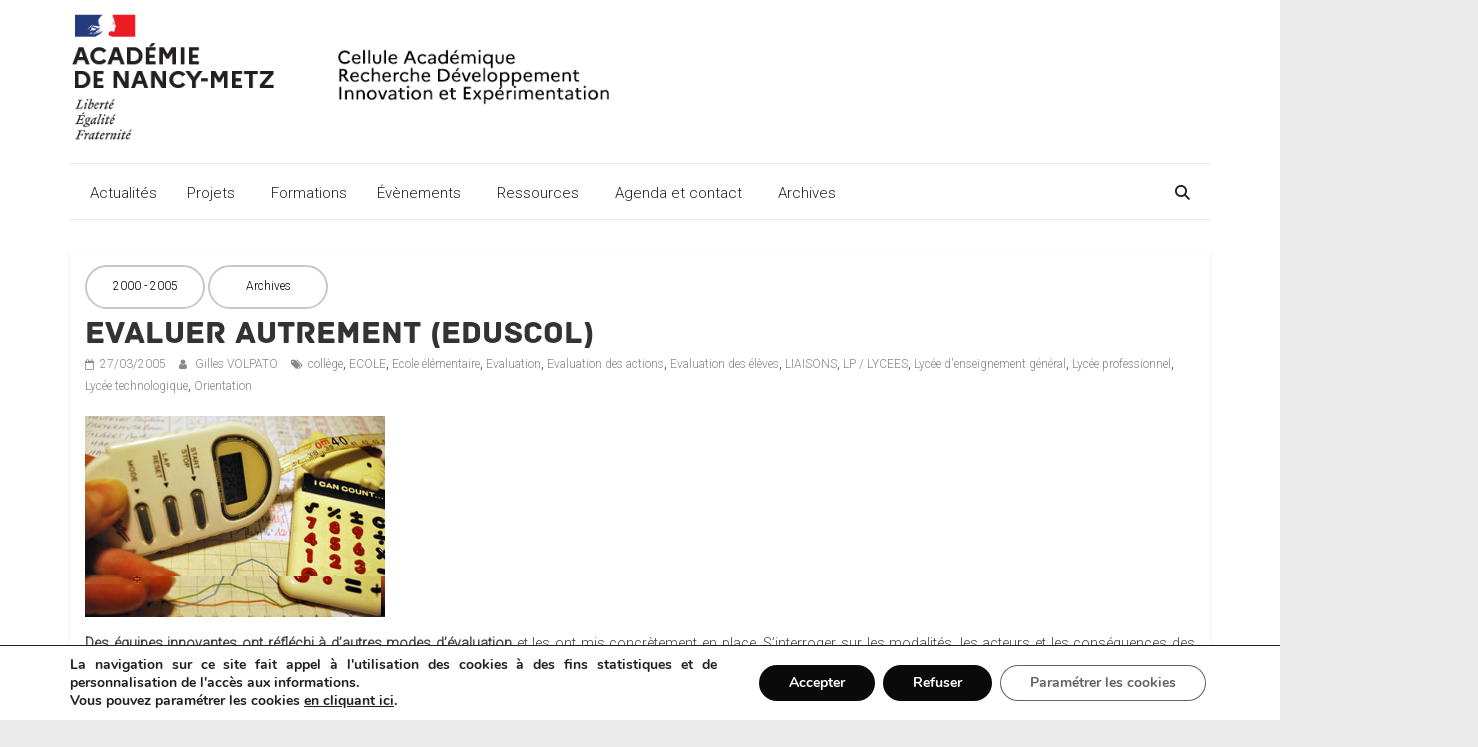

--- FILE ---
content_type: text/html; charset=UTF-8
request_url: https://cardie.ac-nancy-metz.fr/evaluer-autrement-eduscol/
body_size: 122264
content:
<!DOCTYPE html>
<html lang="fr-FR">
<head>
			<meta charset="UTF-8" />
		<meta name="viewport" content="width=device-width, initial-scale=1">
		<link rel="profile" href="http://gmpg.org/xfn/11" />
		<title>Evaluer autrement (Eduscol) &#8211; CARDIE Nancy Metz</title>
<meta name='robots' content='max-image-preview:large' />
<link rel='dns-prefetch' href='//cdnjs.cloudflare.com' />
<link rel='dns-prefetch' href='//fonts.googleapis.com' />
<link rel="alternate" type="application/rss+xml" title="CARDIE Nancy Metz &raquo; Flux" href="https://cardie.ac-nancy-metz.fr/feed/" />
<link rel="alternate" title="oEmbed (JSON)" type="application/json+oembed" href="https://cardie.ac-nancy-metz.fr/wp-json/oembed/1.0/embed?url=https%3A%2F%2Fcardie.ac-nancy-metz.fr%2Fevaluer-autrement-eduscol%2F" />
<link rel="alternate" title="oEmbed (XML)" type="text/xml+oembed" href="https://cardie.ac-nancy-metz.fr/wp-json/oembed/1.0/embed?url=https%3A%2F%2Fcardie.ac-nancy-metz.fr%2Fevaluer-autrement-eduscol%2F&#038;format=xml" />
<style id='wp-img-auto-sizes-contain-inline-css' type='text/css'>
img:is([sizes=auto i],[sizes^="auto," i]){contain-intrinsic-size:3000px 1500px}
/*# sourceURL=wp-img-auto-sizes-contain-inline-css */
</style>
<style id='wp-emoji-styles-inline-css' type='text/css'>

	img.wp-smiley, img.emoji {
		display: inline !important;
		border: none !important;
		box-shadow: none !important;
		height: 1em !important;
		width: 1em !important;
		margin: 0 0.07em !important;
		vertical-align: -0.1em !important;
		background: none !important;
		padding: 0 !important;
	}
/*# sourceURL=wp-emoji-styles-inline-css */
</style>
<style id='wp-block-library-inline-css' type='text/css'>
:root{--wp-block-synced-color:#7a00df;--wp-block-synced-color--rgb:122,0,223;--wp-bound-block-color:var(--wp-block-synced-color);--wp-editor-canvas-background:#ddd;--wp-admin-theme-color:#007cba;--wp-admin-theme-color--rgb:0,124,186;--wp-admin-theme-color-darker-10:#006ba1;--wp-admin-theme-color-darker-10--rgb:0,107,160.5;--wp-admin-theme-color-darker-20:#005a87;--wp-admin-theme-color-darker-20--rgb:0,90,135;--wp-admin-border-width-focus:2px}@media (min-resolution:192dpi){:root{--wp-admin-border-width-focus:1.5px}}.wp-element-button{cursor:pointer}:root .has-very-light-gray-background-color{background-color:#eee}:root .has-very-dark-gray-background-color{background-color:#313131}:root .has-very-light-gray-color{color:#eee}:root .has-very-dark-gray-color{color:#313131}:root .has-vivid-green-cyan-to-vivid-cyan-blue-gradient-background{background:linear-gradient(135deg,#00d084,#0693e3)}:root .has-purple-crush-gradient-background{background:linear-gradient(135deg,#34e2e4,#4721fb 50%,#ab1dfe)}:root .has-hazy-dawn-gradient-background{background:linear-gradient(135deg,#faaca8,#dad0ec)}:root .has-subdued-olive-gradient-background{background:linear-gradient(135deg,#fafae1,#67a671)}:root .has-atomic-cream-gradient-background{background:linear-gradient(135deg,#fdd79a,#004a59)}:root .has-nightshade-gradient-background{background:linear-gradient(135deg,#330968,#31cdcf)}:root .has-midnight-gradient-background{background:linear-gradient(135deg,#020381,#2874fc)}:root{--wp--preset--font-size--normal:16px;--wp--preset--font-size--huge:42px}.has-regular-font-size{font-size:1em}.has-larger-font-size{font-size:2.625em}.has-normal-font-size{font-size:var(--wp--preset--font-size--normal)}.has-huge-font-size{font-size:var(--wp--preset--font-size--huge)}.has-text-align-center{text-align:center}.has-text-align-left{text-align:left}.has-text-align-right{text-align:right}.has-fit-text{white-space:nowrap!important}#end-resizable-editor-section{display:none}.aligncenter{clear:both}.items-justified-left{justify-content:flex-start}.items-justified-center{justify-content:center}.items-justified-right{justify-content:flex-end}.items-justified-space-between{justify-content:space-between}.screen-reader-text{border:0;clip-path:inset(50%);height:1px;margin:-1px;overflow:hidden;padding:0;position:absolute;width:1px;word-wrap:normal!important}.screen-reader-text:focus{background-color:#ddd;clip-path:none;color:#444;display:block;font-size:1em;height:auto;left:5px;line-height:normal;padding:15px 23px 14px;text-decoration:none;top:5px;width:auto;z-index:100000}html :where(.has-border-color){border-style:solid}html :where([style*=border-top-color]){border-top-style:solid}html :where([style*=border-right-color]){border-right-style:solid}html :where([style*=border-bottom-color]){border-bottom-style:solid}html :where([style*=border-left-color]){border-left-style:solid}html :where([style*=border-width]){border-style:solid}html :where([style*=border-top-width]){border-top-style:solid}html :where([style*=border-right-width]){border-right-style:solid}html :where([style*=border-bottom-width]){border-bottom-style:solid}html :where([style*=border-left-width]){border-left-style:solid}html :where(img[class*=wp-image-]){height:auto;max-width:100%}:where(figure){margin:0 0 1em}html :where(.is-position-sticky){--wp-admin--admin-bar--position-offset:var(--wp-admin--admin-bar--height,0px)}@media screen and (max-width:600px){html :where(.is-position-sticky){--wp-admin--admin-bar--position-offset:0px}}

/*# sourceURL=wp-block-library-inline-css */
</style><style id='global-styles-inline-css' type='text/css'>
:root{--wp--preset--aspect-ratio--square: 1;--wp--preset--aspect-ratio--4-3: 4/3;--wp--preset--aspect-ratio--3-4: 3/4;--wp--preset--aspect-ratio--3-2: 3/2;--wp--preset--aspect-ratio--2-3: 2/3;--wp--preset--aspect-ratio--16-9: 16/9;--wp--preset--aspect-ratio--9-16: 9/16;--wp--preset--color--black: #000000;--wp--preset--color--cyan-bluish-gray: #abb8c3;--wp--preset--color--white: #ffffff;--wp--preset--color--pale-pink: #f78da7;--wp--preset--color--vivid-red: #cf2e2e;--wp--preset--color--luminous-vivid-orange: #ff6900;--wp--preset--color--luminous-vivid-amber: #fcb900;--wp--preset--color--light-green-cyan: #7bdcb5;--wp--preset--color--vivid-green-cyan: #00d084;--wp--preset--color--pale-cyan-blue: #8ed1fc;--wp--preset--color--vivid-cyan-blue: #0693e3;--wp--preset--color--vivid-purple: #9b51e0;--wp--preset--gradient--vivid-cyan-blue-to-vivid-purple: linear-gradient(135deg,rgb(6,147,227) 0%,rgb(155,81,224) 100%);--wp--preset--gradient--light-green-cyan-to-vivid-green-cyan: linear-gradient(135deg,rgb(122,220,180) 0%,rgb(0,208,130) 100%);--wp--preset--gradient--luminous-vivid-amber-to-luminous-vivid-orange: linear-gradient(135deg,rgb(252,185,0) 0%,rgb(255,105,0) 100%);--wp--preset--gradient--luminous-vivid-orange-to-vivid-red: linear-gradient(135deg,rgb(255,105,0) 0%,rgb(207,46,46) 100%);--wp--preset--gradient--very-light-gray-to-cyan-bluish-gray: linear-gradient(135deg,rgb(238,238,238) 0%,rgb(169,184,195) 100%);--wp--preset--gradient--cool-to-warm-spectrum: linear-gradient(135deg,rgb(74,234,220) 0%,rgb(151,120,209) 20%,rgb(207,42,186) 40%,rgb(238,44,130) 60%,rgb(251,105,98) 80%,rgb(254,248,76) 100%);--wp--preset--gradient--blush-light-purple: linear-gradient(135deg,rgb(255,206,236) 0%,rgb(152,150,240) 100%);--wp--preset--gradient--blush-bordeaux: linear-gradient(135deg,rgb(254,205,165) 0%,rgb(254,45,45) 50%,rgb(107,0,62) 100%);--wp--preset--gradient--luminous-dusk: linear-gradient(135deg,rgb(255,203,112) 0%,rgb(199,81,192) 50%,rgb(65,88,208) 100%);--wp--preset--gradient--pale-ocean: linear-gradient(135deg,rgb(255,245,203) 0%,rgb(182,227,212) 50%,rgb(51,167,181) 100%);--wp--preset--gradient--electric-grass: linear-gradient(135deg,rgb(202,248,128) 0%,rgb(113,206,126) 100%);--wp--preset--gradient--midnight: linear-gradient(135deg,rgb(2,3,129) 0%,rgb(40,116,252) 100%);--wp--preset--font-size--small: 13px;--wp--preset--font-size--medium: 20px;--wp--preset--font-size--large: 36px;--wp--preset--font-size--x-large: 42px;--wp--preset--spacing--20: 0.44rem;--wp--preset--spacing--30: 0.67rem;--wp--preset--spacing--40: 1rem;--wp--preset--spacing--50: 1.5rem;--wp--preset--spacing--60: 2.25rem;--wp--preset--spacing--70: 3.38rem;--wp--preset--spacing--80: 5.06rem;--wp--preset--shadow--natural: 6px 6px 9px rgba(0, 0, 0, 0.2);--wp--preset--shadow--deep: 12px 12px 50px rgba(0, 0, 0, 0.4);--wp--preset--shadow--sharp: 6px 6px 0px rgba(0, 0, 0, 0.2);--wp--preset--shadow--outlined: 6px 6px 0px -3px rgb(255, 255, 255), 6px 6px rgb(0, 0, 0);--wp--preset--shadow--crisp: 6px 6px 0px rgb(0, 0, 0);}:where(.is-layout-flex){gap: 0.5em;}:where(.is-layout-grid){gap: 0.5em;}body .is-layout-flex{display: flex;}.is-layout-flex{flex-wrap: wrap;align-items: center;}.is-layout-flex > :is(*, div){margin: 0;}body .is-layout-grid{display: grid;}.is-layout-grid > :is(*, div){margin: 0;}:where(.wp-block-columns.is-layout-flex){gap: 2em;}:where(.wp-block-columns.is-layout-grid){gap: 2em;}:where(.wp-block-post-template.is-layout-flex){gap: 1.25em;}:where(.wp-block-post-template.is-layout-grid){gap: 1.25em;}.has-black-color{color: var(--wp--preset--color--black) !important;}.has-cyan-bluish-gray-color{color: var(--wp--preset--color--cyan-bluish-gray) !important;}.has-white-color{color: var(--wp--preset--color--white) !important;}.has-pale-pink-color{color: var(--wp--preset--color--pale-pink) !important;}.has-vivid-red-color{color: var(--wp--preset--color--vivid-red) !important;}.has-luminous-vivid-orange-color{color: var(--wp--preset--color--luminous-vivid-orange) !important;}.has-luminous-vivid-amber-color{color: var(--wp--preset--color--luminous-vivid-amber) !important;}.has-light-green-cyan-color{color: var(--wp--preset--color--light-green-cyan) !important;}.has-vivid-green-cyan-color{color: var(--wp--preset--color--vivid-green-cyan) !important;}.has-pale-cyan-blue-color{color: var(--wp--preset--color--pale-cyan-blue) !important;}.has-vivid-cyan-blue-color{color: var(--wp--preset--color--vivid-cyan-blue) !important;}.has-vivid-purple-color{color: var(--wp--preset--color--vivid-purple) !important;}.has-black-background-color{background-color: var(--wp--preset--color--black) !important;}.has-cyan-bluish-gray-background-color{background-color: var(--wp--preset--color--cyan-bluish-gray) !important;}.has-white-background-color{background-color: var(--wp--preset--color--white) !important;}.has-pale-pink-background-color{background-color: var(--wp--preset--color--pale-pink) !important;}.has-vivid-red-background-color{background-color: var(--wp--preset--color--vivid-red) !important;}.has-luminous-vivid-orange-background-color{background-color: var(--wp--preset--color--luminous-vivid-orange) !important;}.has-luminous-vivid-amber-background-color{background-color: var(--wp--preset--color--luminous-vivid-amber) !important;}.has-light-green-cyan-background-color{background-color: var(--wp--preset--color--light-green-cyan) !important;}.has-vivid-green-cyan-background-color{background-color: var(--wp--preset--color--vivid-green-cyan) !important;}.has-pale-cyan-blue-background-color{background-color: var(--wp--preset--color--pale-cyan-blue) !important;}.has-vivid-cyan-blue-background-color{background-color: var(--wp--preset--color--vivid-cyan-blue) !important;}.has-vivid-purple-background-color{background-color: var(--wp--preset--color--vivid-purple) !important;}.has-black-border-color{border-color: var(--wp--preset--color--black) !important;}.has-cyan-bluish-gray-border-color{border-color: var(--wp--preset--color--cyan-bluish-gray) !important;}.has-white-border-color{border-color: var(--wp--preset--color--white) !important;}.has-pale-pink-border-color{border-color: var(--wp--preset--color--pale-pink) !important;}.has-vivid-red-border-color{border-color: var(--wp--preset--color--vivid-red) !important;}.has-luminous-vivid-orange-border-color{border-color: var(--wp--preset--color--luminous-vivid-orange) !important;}.has-luminous-vivid-amber-border-color{border-color: var(--wp--preset--color--luminous-vivid-amber) !important;}.has-light-green-cyan-border-color{border-color: var(--wp--preset--color--light-green-cyan) !important;}.has-vivid-green-cyan-border-color{border-color: var(--wp--preset--color--vivid-green-cyan) !important;}.has-pale-cyan-blue-border-color{border-color: var(--wp--preset--color--pale-cyan-blue) !important;}.has-vivid-cyan-blue-border-color{border-color: var(--wp--preset--color--vivid-cyan-blue) !important;}.has-vivid-purple-border-color{border-color: var(--wp--preset--color--vivid-purple) !important;}.has-vivid-cyan-blue-to-vivid-purple-gradient-background{background: var(--wp--preset--gradient--vivid-cyan-blue-to-vivid-purple) !important;}.has-light-green-cyan-to-vivid-green-cyan-gradient-background{background: var(--wp--preset--gradient--light-green-cyan-to-vivid-green-cyan) !important;}.has-luminous-vivid-amber-to-luminous-vivid-orange-gradient-background{background: var(--wp--preset--gradient--luminous-vivid-amber-to-luminous-vivid-orange) !important;}.has-luminous-vivid-orange-to-vivid-red-gradient-background{background: var(--wp--preset--gradient--luminous-vivid-orange-to-vivid-red) !important;}.has-very-light-gray-to-cyan-bluish-gray-gradient-background{background: var(--wp--preset--gradient--very-light-gray-to-cyan-bluish-gray) !important;}.has-cool-to-warm-spectrum-gradient-background{background: var(--wp--preset--gradient--cool-to-warm-spectrum) !important;}.has-blush-light-purple-gradient-background{background: var(--wp--preset--gradient--blush-light-purple) !important;}.has-blush-bordeaux-gradient-background{background: var(--wp--preset--gradient--blush-bordeaux) !important;}.has-luminous-dusk-gradient-background{background: var(--wp--preset--gradient--luminous-dusk) !important;}.has-pale-ocean-gradient-background{background: var(--wp--preset--gradient--pale-ocean) !important;}.has-electric-grass-gradient-background{background: var(--wp--preset--gradient--electric-grass) !important;}.has-midnight-gradient-background{background: var(--wp--preset--gradient--midnight) !important;}.has-small-font-size{font-size: var(--wp--preset--font-size--small) !important;}.has-medium-font-size{font-size: var(--wp--preset--font-size--medium) !important;}.has-large-font-size{font-size: var(--wp--preset--font-size--large) !important;}.has-x-large-font-size{font-size: var(--wp--preset--font-size--x-large) !important;}
/*# sourceURL=global-styles-inline-css */
</style>

<style id='classic-theme-styles-inline-css' type='text/css'>
/*! This file is auto-generated */
.wp-block-button__link{color:#fff;background-color:#32373c;border-radius:9999px;box-shadow:none;text-decoration:none;padding:calc(.667em + 2px) calc(1.333em + 2px);font-size:1.125em}.wp-block-file__button{background:#32373c;color:#fff;text-decoration:none}
/*# sourceURL=/wp-includes/css/classic-themes.min.css */
</style>
<link rel='stylesheet' id='foobox-free-min-css' href='https://cardie.ac-nancy-metz.fr/wp-content/plugins/foobox-image-lightbox/free/css/foobox.free.min.css?ver=2.7.35' type='text/css' media='all' />
<link rel='stylesheet' id='custom-agenda-styles-css' href='https://cardie.ac-nancy-metz.fr/wp-content/plugins/custom-agenda-plugin/custom-agenda.css?ver=6.9' type='text/css' media='all' />
<link rel='stylesheet' id='font-awesome-css' href='https://cdnjs.cloudflare.com/ajax/libs/font-awesome/4.7.0/css/font-awesome.min.css?ver=6.9' type='text/css' media='all' />
<link rel='stylesheet' id='megamenu-css' href='https://cardie.ac-nancy-metz.fr/wp-content/uploads/maxmegamenu/style.css?ver=74d2e5' type='text/css' media='all' />
<link rel='stylesheet' id='dashicons-css' href='https://cardie.ac-nancy-metz.fr/wp-includes/css/dashicons.min.css?ver=6.9' type='text/css' media='all' />
<link rel='stylesheet' id='megamenu-genericons-css' href='https://cardie.ac-nancy-metz.fr/wp-content/plugins/megamenu-pro/icons/genericons/genericons/genericons.css?ver=2.4.4' type='text/css' media='all' />
<link rel='stylesheet' id='megamenu-fontawesome-css' href='https://cardie.ac-nancy-metz.fr/wp-content/plugins/megamenu-pro/icons/fontawesome/css/font-awesome.min.css?ver=2.4.4' type='text/css' media='all' />
<link rel='stylesheet' id='megamenu-fontawesome5-css' href='https://cardie.ac-nancy-metz.fr/wp-content/plugins/megamenu-pro/icons/fontawesome5/css/all.min.css?ver=2.4.4' type='text/css' media='all' />
<link rel='stylesheet' id='megamenu-fontawesome6-css' href='https://cardie.ac-nancy-metz.fr/wp-content/plugins/megamenu-pro/icons/fontawesome6/css/all.min.css?ver=2.4.4' type='text/css' media='all' />
<link rel='stylesheet' id='colormag_style-css' href='https://cardie.ac-nancy-metz.fr/wp-content/themes/colormag-pro/style.css?ver=3.4.5' type='text/css' media='all' />
<style id='colormag_style-inline-css' type='text/css'>
.colormag-button, blockquote, button, input[type=reset], input[type=button], input[type=submit], .home-icon.front_page_on, .main-navigation a:hover, .main-navigation ul li ul li a:hover, .main-navigation ul li ul li:hover>a, .main-navigation ul li.current-menu-ancestor>a, .main-navigation ul li.current-menu-item ul li a:hover, .main-navigation ul li.current-menu-item>a, .main-navigation ul li.current_page_ancestor>a, .main-navigation ul li.current_page_item>a, .main-navigation ul li:hover>a, .main-small-navigation li a:hover, .site-header .menu-toggle:hover, .colormag-header-classic .main-navigation ul ul.sub-menu li:hover > a, .colormag-header-classic .main-navigation ul ul.sub-menu li.current-menu-ancestor > a, .colormag-header-classic .main-navigation ul ul.sub-menu li.current-menu-item > a, .colormag-header-clean #site-navigation .menu-toggle:hover, .colormag-header-clean #site-navigation.main-small-navigation .menu-toggle, .colormag-header-classic #site-navigation.main-small-navigation .menu-toggle, #masthead .main-small-navigation li:hover > a, #masthead .main-small-navigation li.current-page-ancestor > a, #masthead .main-small-navigation li.current-menu-ancestor > a, #masthead .main-small-navigation li.current-page-item > a, #masthead .main-small-navigation li.current-menu-item > a, .colormag-header-classic #site-navigation .menu-toggle:hover, .main-navigation ul li.focus > a, .colormag-header-classic .main-navigation ul ul.sub-menu li.focus > a, .main-small-navigation .current-menu-item>a, .main-small-navigation .current_page_item>a, .colormag-header-clean .main-small-navigation li:hover > a, .colormag-header-clean .main-small-navigation li.current-page-ancestor > a, .colormag-header-clean .main-small-navigation li.current-menu-ancestor > a, .colormag-header-clean .main-small-navigation li.current-page-item > a, .colormag-header-clean .main-small-navigation li.current-menu-item > a, .fa.search-top:hover, .widget_featured_posts .article-content .above-entry-meta .cat-links a, .widget_call_to_action .btn--primary, .colormag-footer--classic .footer-widgets-area .widget-title span::before, .colormag-footer--classic-bordered .footer-widgets-area .widget-title span::before, .widget_featured_posts .widget-title span, .widget_featured_slider .slide-content .above-entry-meta .cat-links a, .widget_highlighted_posts .article-content .above-entry-meta .cat-links a, .category-slide-next, .category-slide-prev, .slide-next, .slide-prev, .tabbed-widget ul li, #content .wp-pagenavi .current,#content .wp-pagenavi a:hover, #secondary .widget-title span,#content .post .article-content .above-entry-meta .cat-links a, .page-header .page-title span, .entry-meta .post-format i, .format-link, .more-link, .infinite-scroll .tg-infinite-scroll, .no-more-post-text, .pagination span, .comments-area .comment-author-link span, .footer-widgets-area .widget-title span, .advertisement_above_footer .widget-title span, .sub-toggle, .error, #primary .widget-title span, .related-posts-wrapper.style-three .article-content .entry-title a:hover:before, .widget_slider_area .widget-title span, .widget_beside_slider .widget-title span, .top-full-width-sidebar .widget-title span, .wp-block-quote, .wp-block-quote.is-style-large, .wp-block-quote.has-text-align-right, .page-numbers .current{background-color:rgb(208,223,242);}a, #masthead .main-small-navigation li:hover > .sub-toggle i, #masthead .main-small-navigation li.current-page-ancestor > .sub-toggle i, #masthead .main-small-navigation li.current-menu-ancestor > .sub-toggle i, #masthead .main-small-navigation li.current-page-item > .sub-toggle i, #masthead .main-small-navigation li.current-menu-item > .sub-toggle i, .colormag-header-classic .main-navigation ul li.current-menu-item > a, .colormag-header-classic .main-navigation ul li.current_page_item > a, .colormag-header-classic .main-navigation ul li:hover > a, .colormag-header-classic .main-navigation ul li.focus > a .colormag-header-classic #site-navigation .fa.search-top:hover, .colormag-header-classic #site-navigation.main-small-navigation .random-post a:hover .fa-random, .colormag-header-classic #site-navigation.main-navigation .random-post a:hover .fa-random, .colormag-header-classic .breaking-news .newsticker a:hover, .dark-skin .colormag-header-classic #site-navigation.main-navigation .home-icon:hover .fa, .colormag-header-classic .main-navigation .home-icon a:hover .fa, .byline a:hover, .comments a:hover, .edit-link a:hover, .posted-on a:hover, .social-links:not(.search-random-icons-container .social-links) i.fa:hover, .tag-links a:hover, .colormag-header-clean .social-links li:hover i.fa, .colormag-header-classic .social-links li:hover i.fa, .colormag-header-clean .breaking-news .newsticker a:hover, .widget_featured_posts .article-content .entry-title a:hover, .widget_featured_slider .slide-content .below-entry-meta .byline a:hover, .widget_featured_slider .slide-content .below-entry-meta .comments a:hover, .widget_featured_slider .slide-content .below-entry-meta .posted-on a:hover, .widget_featured_slider .slide-content .entry-title a:hover, .widget_block_picture_news.widget_featured_posts .article-content .entry-title a:hover, .widget_highlighted_posts .article-content .below-entry-meta .byline a:hover, .widget_highlighted_posts .article-content .below-entry-meta .comments a:hover, .widget_highlighted_posts .article-content .below-entry-meta .posted-on a:hover, .widget_highlighted_posts .article-content .entry-title a:hover, i.fa-arrow-up, i.fa-arrow-down, #site-title a, #content .post .article-content .entry-title a:hover, .entry-meta .byline i, .entry-meta .cat-links i, .entry-meta a, .post .entry-title a:hover, .search .entry-title a:hover, .entry-meta .comments-link a:hover, .entry-meta .edit-link a:hover, .entry-meta .posted-on a:hover, .entry-meta .tag-links a:hover, .single #content .tags a:hover, .count, .next a:hover, .previous a:hover, .related-posts-main-title .fa, .single-related-posts .article-content .entry-title a:hover, .pagination a span:hover, #content .comments-area a.comment-edit-link:hover, #content .comments-area a.comment-permalink:hover, #content .comments-area article header cite a:hover, .comments-area .comment-author-link a:hover, .comment .comment-reply-link:hover, .nav-next a, .nav-previous a, #colophon .footer-menu ul li a:hover, .footer-widgets-area a:hover, a#scroll-up i, .main-small-navigation li.current-menu-item > .sub-toggle i, .num-404, .related-posts-wrapper-flyout .entry-title a:hover, .human-diff-time .human-diff-time-display:hover{color:rgb(208,223,242);}#site-navigation{border-top-color:rgb(208,223,242);}colormag-header-classic .main-navigation ul ul.sub-menu li:hover, .colormag-header-classic .main-navigation ul > li:hover > a, .colormag-header-classic .main-navigation ul > li.current-menu-item > a, .colormag-header-classic .main-navigation ul > li.current-menu-ancestor > a, .colormag-header-classic .main-navigation ul ul.sub-menu li:hover, .colormag-header-classic .main-navigation ul ul.sub-menu li.current-menu-ancestor, .colormag-header-classic .main-navigation ul ul.sub-menu li.current-menu-item, .colormag-header-classic .main-navigation ul ul.sub-menu li.focus, colormag-header-classic .main-navigation ul ul.sub-menu li.current-menu-ancestor, colormag-header-classic .main-navigation ul ul.sub-menu li.current-menu-item, colormag-header-classic #site-navigation .menu-toggle:hover, colormag-header-classic #site-navigation.main-small-navigation .menu-toggle, colormag-header-classic .main-navigation ul > li:hover > a, colormag-header-classic .main-navigation ul > li.current-menu-item > a, colormag-header-classic .main-navigation ul > li.current-menu-ancestor > a, .colormag-header-classic .main-navigation ul li.focus > a, .pagination a span:hover{border-color:rgb(208,223,242);}.widget_featured_posts .widget-title, #secondary .widget-title, #tertiary .widget-title, .page-header .page-title, .footer-widgets-area .widget-title, .advertisement_above_footer .widget-title, #primary .widget-title, .widget_slider_area .widget-title, .widget_beside_slider .widget-title, .top-full-width-sidebar .widget-title{border-bottom-color:rgb(208,223,242);}.entry-content a{color:#000033;}.post .entry-content a:hover{color:#dd3333;}#header-logo-image img{height:168px;}.colormag-button, input[type="reset"], input[type="button"], input[type="submit"], button, .more-link span{font-family:Roboto;text-transform:uppercase;font-weight:300;}.footer-socket-wrapper .copyright{color:#9e9e9e;}.footer-socket-wrapper .copyright a{color:#0a0909;}#colophon .footer-menu ul li a{color:#0a0909;}#colophon .footer-menu ul li a:hover{color:#003a84;}.footer-menu a{font-size:15px;}body, button, input, select, textarea, blockquote p, .entry-meta, .more-link, dl, .previous a, .next a, .nav-previous a, .nav-next a, #respond h3#reply-title #cancel-comment-reply-link, #respond form input[type="text"], #respond form textarea, #secondary .widget, .error-404 .widget{font-family:Roboto;font-weight:300;font-size:14px;}h1 ,h2, h3, h4, h5, h6{font-family:Roboto;font-weight:300;}
/*# sourceURL=colormag_style-inline-css */
</style>
<link rel='stylesheet' id='colormag_googlefonts-css' href='//fonts.googleapis.com/css?family=Roboto%3A300&#038;subset=latin&#038;1&#038;display=swap&#038;ver=3.4.5' type='text/css' media='all' />
<link rel='stylesheet' id='colormag-fontawesome-css' href='https://cardie.ac-nancy-metz.fr/wp-content/themes/colormag-pro/fontawesome/css/font-awesome.min.css?ver=3.4.5' type='text/css' media='all' />
<link rel='stylesheet' id='wpdreams-asl-basic-css' href='https://cardie.ac-nancy-metz.fr/wp-content/plugins/ajax-search-lite/css/style.basic.css?ver=4.13.4' type='text/css' media='all' />
<style id='wpdreams-asl-basic-inline-css' type='text/css'>

					div[id*='ajaxsearchlitesettings'].searchsettings .asl_option_inner label {
						font-size: 0px !important;
						color: rgba(0, 0, 0, 0);
					}
					div[id*='ajaxsearchlitesettings'].searchsettings .asl_option_inner label:after {
						font-size: 11px !important;
						position: absolute;
						top: 0;
						left: 0;
						z-index: 1;
					}
					.asl_w_container {
						width: 100%;
						margin: 0px 0px 0px 0px;
						min-width: 200px;
					}
					div[id*='ajaxsearchlite'].asl_m {
						width: 100%;
					}
					div[id*='ajaxsearchliteres'].wpdreams_asl_results div.resdrg span.highlighted {
						font-weight: bold;
						color: rgba(0, 58, 132, 1);
						background-color: rgba(238, 238, 238, 1);
					}
					div[id*='ajaxsearchliteres'].wpdreams_asl_results .results img.asl_image {
						width: 70px;
						height: 70px;
						object-fit: cover;
					}
					div[id*='ajaxsearchlite'].asl_r .results {
						max-height: 400px;
					}
					div[id*='ajaxsearchlite'].asl_r {
						position: absolute;
					}
				
							.asl_w, .asl_w * {font-family:inherit !important;}
							.asl_m input[type=search]::placeholder{font-family:inherit !important;}
							.asl_m input[type=search]::-webkit-input-placeholder{font-family:inherit !important;}
							.asl_m input[type=search]::-moz-placeholder{font-family:inherit !important;}
							.asl_m input[type=search]:-ms-input-placeholder{font-family:inherit !important;}
						
						div.asl_r.asl_w.vertical .resdrg {
							display: flex;
							flex-wrap: wrap;
						}
						div.asl_r.asl_w.vertical .results .item {
							min-width: 400px;
							width: 49%;
							flex-grow: 1;
							box-sizing: border-box;
							border-radius: 0;
						}
						@media only screen and (min-width: 641px) and (max-width: 1024px) {
							div.asl_r.asl_w.vertical .results .item {
								min-width: 200px;
							}
						}
						@media only screen and (max-width: 640px) {
							div.asl_r.asl_w.vertical .results .item {
								min-width: 200px;
							}
						}
						
/*# sourceURL=wpdreams-asl-basic-inline-css */
</style>
<link rel='stylesheet' id='wpdreams-asl-instance-css' href='https://cardie.ac-nancy-metz.fr/wp-content/plugins/ajax-search-lite/css/style-curvy-black.css?ver=4.13.4' type='text/css' media='all' />
<link rel='stylesheet' id='moove_gdpr_frontend-css' href='https://cardie.ac-nancy-metz.fr/wp-content/plugins/gdpr-cookie-compliance/dist/styles/gdpr-main.css?ver=5.0.9' type='text/css' media='all' />
<style id='moove_gdpr_frontend-inline-css' type='text/css'>
#moove_gdpr_cookie_modal,#moove_gdpr_cookie_info_bar,.gdpr_cookie_settings_shortcode_content{font-family:&#039;Nunito&#039;,sans-serif}#moove_gdpr_save_popup_settings_button{background-color:#373737;color:#fff}#moove_gdpr_save_popup_settings_button:hover{background-color:#000}#moove_gdpr_cookie_info_bar .moove-gdpr-info-bar-container .moove-gdpr-info-bar-content a.mgbutton,#moove_gdpr_cookie_info_bar .moove-gdpr-info-bar-container .moove-gdpr-info-bar-content button.mgbutton{background-color:#0a0a0a}#moove_gdpr_cookie_modal .moove-gdpr-modal-content .moove-gdpr-modal-footer-content .moove-gdpr-button-holder a.mgbutton,#moove_gdpr_cookie_modal .moove-gdpr-modal-content .moove-gdpr-modal-footer-content .moove-gdpr-button-holder button.mgbutton,.gdpr_cookie_settings_shortcode_content .gdpr-shr-button.button-green{background-color:#0a0a0a;border-color:#0a0a0a}#moove_gdpr_cookie_modal .moove-gdpr-modal-content .moove-gdpr-modal-footer-content .moove-gdpr-button-holder a.mgbutton:hover,#moove_gdpr_cookie_modal .moove-gdpr-modal-content .moove-gdpr-modal-footer-content .moove-gdpr-button-holder button.mgbutton:hover,.gdpr_cookie_settings_shortcode_content .gdpr-shr-button.button-green:hover{background-color:#fff;color:#0a0a0a}#moove_gdpr_cookie_modal .moove-gdpr-modal-content .moove-gdpr-modal-close i,#moove_gdpr_cookie_modal .moove-gdpr-modal-content .moove-gdpr-modal-close span.gdpr-icon{background-color:#0a0a0a;border:1px solid #0a0a0a}#moove_gdpr_cookie_info_bar span.moove-gdpr-infobar-allow-all.focus-g,#moove_gdpr_cookie_info_bar span.moove-gdpr-infobar-allow-all:focus,#moove_gdpr_cookie_info_bar button.moove-gdpr-infobar-allow-all.focus-g,#moove_gdpr_cookie_info_bar button.moove-gdpr-infobar-allow-all:focus,#moove_gdpr_cookie_info_bar span.moove-gdpr-infobar-reject-btn.focus-g,#moove_gdpr_cookie_info_bar span.moove-gdpr-infobar-reject-btn:focus,#moove_gdpr_cookie_info_bar button.moove-gdpr-infobar-reject-btn.focus-g,#moove_gdpr_cookie_info_bar button.moove-gdpr-infobar-reject-btn:focus,#moove_gdpr_cookie_info_bar span.change-settings-button.focus-g,#moove_gdpr_cookie_info_bar span.change-settings-button:focus,#moove_gdpr_cookie_info_bar button.change-settings-button.focus-g,#moove_gdpr_cookie_info_bar button.change-settings-button:focus{-webkit-box-shadow:0 0 1px 3px #0a0a0a;-moz-box-shadow:0 0 1px 3px #0a0a0a;box-shadow:0 0 1px 3px #0a0a0a}#moove_gdpr_cookie_modal .moove-gdpr-modal-content .moove-gdpr-modal-close i:hover,#moove_gdpr_cookie_modal .moove-gdpr-modal-content .moove-gdpr-modal-close span.gdpr-icon:hover,#moove_gdpr_cookie_info_bar span[data-href]>u.change-settings-button{color:#0a0a0a}#moove_gdpr_cookie_modal .moove-gdpr-modal-content .moove-gdpr-modal-left-content #moove-gdpr-menu li.menu-item-selected a span.gdpr-icon,#moove_gdpr_cookie_modal .moove-gdpr-modal-content .moove-gdpr-modal-left-content #moove-gdpr-menu li.menu-item-selected button span.gdpr-icon{color:inherit}#moove_gdpr_cookie_modal .moove-gdpr-modal-content .moove-gdpr-modal-left-content #moove-gdpr-menu li a span.gdpr-icon,#moove_gdpr_cookie_modal .moove-gdpr-modal-content .moove-gdpr-modal-left-content #moove-gdpr-menu li button span.gdpr-icon{color:inherit}#moove_gdpr_cookie_modal .gdpr-acc-link{line-height:0;font-size:0;color:transparent;position:absolute}#moove_gdpr_cookie_modal .moove-gdpr-modal-content .moove-gdpr-modal-close:hover i,#moove_gdpr_cookie_modal .moove-gdpr-modal-content .moove-gdpr-modal-left-content #moove-gdpr-menu li a,#moove_gdpr_cookie_modal .moove-gdpr-modal-content .moove-gdpr-modal-left-content #moove-gdpr-menu li button,#moove_gdpr_cookie_modal .moove-gdpr-modal-content .moove-gdpr-modal-left-content #moove-gdpr-menu li button i,#moove_gdpr_cookie_modal .moove-gdpr-modal-content .moove-gdpr-modal-left-content #moove-gdpr-menu li a i,#moove_gdpr_cookie_modal .moove-gdpr-modal-content .moove-gdpr-tab-main .moove-gdpr-tab-main-content a:hover,#moove_gdpr_cookie_info_bar.moove-gdpr-dark-scheme .moove-gdpr-info-bar-container .moove-gdpr-info-bar-content a.mgbutton:hover,#moove_gdpr_cookie_info_bar.moove-gdpr-dark-scheme .moove-gdpr-info-bar-container .moove-gdpr-info-bar-content button.mgbutton:hover,#moove_gdpr_cookie_info_bar.moove-gdpr-dark-scheme .moove-gdpr-info-bar-container .moove-gdpr-info-bar-content a:hover,#moove_gdpr_cookie_info_bar.moove-gdpr-dark-scheme .moove-gdpr-info-bar-container .moove-gdpr-info-bar-content button:hover,#moove_gdpr_cookie_info_bar.moove-gdpr-dark-scheme .moove-gdpr-info-bar-container .moove-gdpr-info-bar-content span.change-settings-button:hover,#moove_gdpr_cookie_info_bar.moove-gdpr-dark-scheme .moove-gdpr-info-bar-container .moove-gdpr-info-bar-content button.change-settings-button:hover,#moove_gdpr_cookie_info_bar.moove-gdpr-dark-scheme .moove-gdpr-info-bar-container .moove-gdpr-info-bar-content u.change-settings-button:hover,#moove_gdpr_cookie_info_bar span[data-href]>u.change-settings-button,#moove_gdpr_cookie_info_bar.moove-gdpr-dark-scheme .moove-gdpr-info-bar-container .moove-gdpr-info-bar-content a.mgbutton.focus-g,#moove_gdpr_cookie_info_bar.moove-gdpr-dark-scheme .moove-gdpr-info-bar-container .moove-gdpr-info-bar-content button.mgbutton.focus-g,#moove_gdpr_cookie_info_bar.moove-gdpr-dark-scheme .moove-gdpr-info-bar-container .moove-gdpr-info-bar-content a.focus-g,#moove_gdpr_cookie_info_bar.moove-gdpr-dark-scheme .moove-gdpr-info-bar-container .moove-gdpr-info-bar-content button.focus-g,#moove_gdpr_cookie_info_bar.moove-gdpr-dark-scheme .moove-gdpr-info-bar-container .moove-gdpr-info-bar-content a.mgbutton:focus,#moove_gdpr_cookie_info_bar.moove-gdpr-dark-scheme .moove-gdpr-info-bar-container .moove-gdpr-info-bar-content button.mgbutton:focus,#moove_gdpr_cookie_info_bar.moove-gdpr-dark-scheme .moove-gdpr-info-bar-container .moove-gdpr-info-bar-content a:focus,#moove_gdpr_cookie_info_bar.moove-gdpr-dark-scheme .moove-gdpr-info-bar-container .moove-gdpr-info-bar-content button:focus,#moove_gdpr_cookie_info_bar.moove-gdpr-dark-scheme .moove-gdpr-info-bar-container .moove-gdpr-info-bar-content span.change-settings-button.focus-g,span.change-settings-button:focus,button.change-settings-button.focus-g,button.change-settings-button:focus,#moove_gdpr_cookie_info_bar.moove-gdpr-dark-scheme .moove-gdpr-info-bar-container .moove-gdpr-info-bar-content u.change-settings-button.focus-g,#moove_gdpr_cookie_info_bar.moove-gdpr-dark-scheme .moove-gdpr-info-bar-container .moove-gdpr-info-bar-content u.change-settings-button:focus{color:#0a0a0a}#moove_gdpr_cookie_modal .moove-gdpr-branding.focus-g span,#moove_gdpr_cookie_modal .moove-gdpr-modal-content .moove-gdpr-tab-main a.focus-g,#moove_gdpr_cookie_modal .moove-gdpr-modal-content .moove-gdpr-tab-main .gdpr-cd-details-toggle.focus-g{color:#0a0a0a}#moove_gdpr_cookie_modal.gdpr_lightbox-hide{display:none}
/*# sourceURL=moove_gdpr_frontend-inline-css */
</style>
<script type="text/javascript" src="https://cardie.ac-nancy-metz.fr/wp-includes/js/jquery/jquery.min.js?ver=3.7.1" id="jquery-core-js"></script>
<script type="text/javascript" src="https://cardie.ac-nancy-metz.fr/wp-includes/js/jquery/jquery-migrate.min.js?ver=3.4.1" id="jquery-migrate-js"></script>
<script type="text/javascript" id="foobox-free-min-js-before">
/* <![CDATA[ */
/* Run FooBox FREE (v2.7.35) */
var FOOBOX = window.FOOBOX = {
	ready: true,
	disableOthers: false,
	o: {wordpress: { enabled: true }, countMessage:'image %index of %total', captions: { dataTitle: ["captionTitle","title"], dataDesc: ["captionDesc","description"] }, rel: '', excludes:'.fbx-link,.nofoobox,.nolightbox,a[href*="pinterest.com/pin/create/button/"]', affiliate : { enabled: false }},
	selectors: [
		".gallery", ".wp-block-gallery", ".wp-caption", ".wp-block-image", "a:has(img[class*=wp-image-])", ".foobox"
	],
	pre: function( $ ){
		// Custom JavaScript (Pre)
		
	},
	post: function( $ ){
		// Custom JavaScript (Post)
		
		// Custom Captions Code
		
	},
	custom: function( $ ){
		// Custom Extra JS
		
	}
};
//# sourceURL=foobox-free-min-js-before
/* ]]> */
</script>
<script type="text/javascript" src="https://cardie.ac-nancy-metz.fr/wp-content/plugins/foobox-image-lightbox/free/js/foobox.free.min.js?ver=2.7.35" id="foobox-free-min-js"></script>
<link rel="https://api.w.org/" href="https://cardie.ac-nancy-metz.fr/wp-json/" /><link rel="alternate" title="JSON" type="application/json" href="https://cardie.ac-nancy-metz.fr/wp-json/wp/v2/posts/3043" /><link rel="EditURI" type="application/rsd+xml" title="RSD" href="https://cardie.ac-nancy-metz.fr/xmlrpc.php?rsd" />
<meta name="generator" content="WordPress 6.9" />
<link rel="canonical" href="https://cardie.ac-nancy-metz.fr/evaluer-autrement-eduscol/" />
<link rel='shortlink' href='https://cardie.ac-nancy-metz.fr/?p=3043' />
<script defer src="https://umami.01form.net/script.js" data-website-id="83446fd5-b1fb-499f-900c-a4ffc2fb7a4a"></script>				<link rel="preconnect" href="https://fonts.gstatic.com" crossorigin />
				<link rel="preload" as="style" href="//fonts.googleapis.com/css?family=Open+Sans&display=swap" />
								<link rel="stylesheet" href="//fonts.googleapis.com/css?family=Open+Sans&display=swap" media="all" />
				<link rel="icon" href="https://cardie.ac-nancy-metz.fr/wp-content/uploads/cropped-icone-site-32x32.png" sizes="32x32" />
<link rel="icon" href="https://cardie.ac-nancy-metz.fr/wp-content/uploads/cropped-icone-site-192x192.png" sizes="192x192" />
<link rel="apple-touch-icon" href="https://cardie.ac-nancy-metz.fr/wp-content/uploads/cropped-icone-site-180x180.png" />
<meta name="msapplication-TileImage" content="https://cardie.ac-nancy-metz.fr/wp-content/uploads/cropped-icone-site-270x270.png" />
		<style type="text/css" id="wp-custom-css">
			.wp-block-button__link {
color: #fff;
background-color: #FFFFFF;
border-radius: 9999px;
box-shadow: none;
text-decoration: none;
padding: calc(.667em + 2px) calc(1.333em + 2px);
font-size: 1.125em;
}

/* Cacher logo Genially */



/* Flèches boutons diaporama */

.slide-next i, .slide-prev i, .category-slide-next i, .category-slide-prev i {
color: #000000;
font-size: 22px;
padding: 3px 10px;
vertical-align: text-bottom;
}

/* non redimensionnement logo après MAJ thème */

#header-logo-image img {
height: 100%;
}

#header-logo-image img {
width: 100%;
margin-bottom: 0px;
}

/* résultats de recherche */

.page-header .page-title span {
  text-indent: -9999px;  
}

.page-header .page-title  ::after { 
	content: "Résultats de votre recherche";
  background-color: #003a84;
	font-size: 25px;
	color: #fff;
	padding: 6px 12px;
	text-indent: 0;
  display: block;
}
	

/* Footer 2021 */

.footer-socket-wrapper {
background-color: #ffffff;
}

.footer-widgets-wrapper {
background-color: #FFFFFF ;
border-top: 1px solid #E8E8E8;
border-bottom : 1px solid #E8E8E8;
}


.footer-widgets-area a, .footer-widgets-area .human-diff-time  {
color: #000000;
}


/* Bouton cookie notice 2021 */

.cn-button.wp-default {
    color: #fff;
    background: #003a84;
}
.cn-button.wp-default:hover {
    background-color: #ffffff;
    color: black;
}

.footer-widgets-area .widget-title span {
background-color: #ffffff;
color: #000000;
padding: 6px 12px;
display: inline-block; 
}

.top-full-width-sidebar .widget-title, .footer-widgets-area .widget-title {
border-top: 0px solid #003a84;
border-bottom: 10px

}

/* Bouton 2021 dans catégorie */

#content .post .article-content .above-entry-meta .cat-links a, #content .post .single-title-above .above-entry-meta .cat-links a:hover {
padding: 11px 14px 13px;
border-radius: 40px;
border: 2px solid #C8C8C8;
line-height: 1.4rem;
text-decoration: none;
text-align: center;
min-width: 120px;
background-color: #ffffff; *
border-radius: 20px;
color: #000000;
font-size: 12px;
color: #000000
padding: 3px 10px;
line-height: 1.37;
display: inline-block;
	
}


/* slider 2021 */


.widget_featured_slider .slide-content .above-entry-meta .cat-links a {
display: none;
}

.widget_featured_slider .slide-content .below-entry-meta .posted-on .fa {
 color: #fff;
 font-size: 10px;
 padding-right: 3px;
}




/* Boutons 2021 page accueil */

.widget_featured_posts .article-content .above-entry-meta .cat-links a {
padding: 11px 14px 13px;
border-radius: 40px;
border: 2px solid #C8C8C8;
line-height: 1.4rem;
text-decoration: none;
text-align: center;
min-width: 120px;
background-color: #ffffff; 
border-radius: 20px;
color: #000000;
font-size: 12px;
color: #000000
padding: 3px 10px;
line-height: 1.37;
display: inline-block;
}

.widget_featured_posts .article-content .above-entry-meta .cat-links :hover {
padding: 11px 14px 13px;
border-radius: 40px;
border: 2px solid #003a84;
line-height: 1.4rem;
text-align: center;
min-width: 120px;
background-color: #003a84; 
border-radius: 20px;
color: #ffffff;
font-size: 12px;
color: #000000
padding: 3px 10px;
line-height: 1.37;
display: inline-block;
}

	/* Police menu page accueil */

.main-navigation ul li a {
font-family: "Roboto", Arial, Helvetica, sans-serif;
font-weight: 600;
font-size: 16px;
}

@font-face {
    font-family: Archive;  
    src: url(https://cardie.ac-nancy-metz.fr/polices/Archive.otf);  
	src: url(https://cardie.ac-nancy-metz.fr/polices/archive-webfont.woff') format('woff'),
    font-weight: normal;  
}



@font-face {
    font-family: Archive;  
    src: url(https://cardie.ac-nancy-metz.fr/polices/Archive.otf);  
	src: url(https://cardie.ac-nancy-metz.fr/polices/archive-webfont.woff') format('woff'),
    font-weight: normal;  
}

h1, h2, h3, h4, h5, h6 {
font-family: Archive;
font-weight: 300;
}

#masthead.colormag-header-classic .main-navigation a {
padding-left: 0%;
padding-right: 70px;
padding-left: 0px;
}

#masthead.colormag-header-classic .main-navigation ul > li > a {
border-bottom: 2px solid transparent;
-webkit-transition: border 0.5s ease;
transition: border 0.5s ease;
text-transform: capitalize;
font-weight: lighter;
}

.header-image {
margin-bottom: 0;
border-bottom: 1px solid #003a84;
width: 100%;
}



.widget_featured_slider .slide-content {
background: linear-gradient(to bottom,rgba(0,0,0,0),rgba(0,0,0,9));
}

.widget_featured_slider .slide-content .entry-title a, .widget_highlighted_posts .widget_highlighted_post_area_no_slide .article-content .entry-title a {

color: #fff;
text-transform: uppercase;color: #ffffff;
padding : 1px 10px 2px 6px;
text-shadow: 1px 1px 2px black;
font-size: 160%
}

.widget_featured_posts .article-content .entry-title a {
  font-weight: bolder;
  text-transform : uppercase;
	background-repeat: no-repeat;
  background-size: 100% 0.2em;
  background-position: 0 88%;
} 


#header-text-nav-wrap {
  padding: 0 !important;
}
.header_display_type_two #header-logo-image, .header_display_type_two #header-left-section {
  margin-bottom: 0;
}

.single #primary .featured-image {
  display: none;
}

.single .featured-image {
  display: none;
}
.widget_block_picture_news.widget_highlighted_posts .below-entry-meta .comments {
  display: none;
}
.widget_block_picture_news.widget_highlighted_posts .below-entry-meta {
  display: block;
}
.below-entry-meta .comments {
    display: none;
}

#site-navigation {
  background-color:#000000 ;
  border-top: 0px solid #000;
}


.pull-right {
    display: none;
}

.panel-footer {
    display: none;
}


.wp-caption {
  border: 0;
}

.enjoy-css {
  -webkit-box-sizing: content-box;
  -moz-box-sizing: content-box;
  box-sizing: content-box;
  top: 0;
  bottom: 0;
  padding: 20px;
  overflow: hidden;
  border: 1px solid rgba(180,180,180,1);
  border-top: 6px solid rgba(255,153,0,1);
  -webkit-border-radius: 4px 0 4px 4px;
  border-radius: 4px 0 4px 4px;
  font: normal 16px/1 Arial, Helvetica, sans-serif;
  color: rgba(0,0,0,1);
  text-align: center;
  -o-text-overflow: ellipsis;
  text-overflow: ellipsis;
  background: #ffffff;
  -webkit-box-shadow: 5px 5px 8px -4px rgba(0,0,0,0.3) ;
  box-shadow: 5px 5px 8px -4px rgba(0,0,0,0.3) ;
}
p {text-align:justify;}

.bloc-rouge {
  -webkit-box-sizing: content-box;
  -moz-box-sizing: content-box;
  box-sizing: content-box;
  padding: 20px;
  overflow: hidden;
  border: 0 solid rgba(90,90,90,1);
  border-left: 20px solid #3db248;
  color: rgba(0,0,0,0.9);
  -o-text-overflow: clip;
  text-overflow: clip;
  -webkit-box-shadow: 1px 1px 6px 0 rgba(0,0,0,0.3) ;
  box-shadow: 1px 1px 6px 0 rgba(0,0,0,0.3) ;
}

.bloc-noir {
  -webkit-box-sizing: content-box;
  -moz-box-sizing: content-box;
  box-sizing: content-box;
  padding: 3px 5px;
  overflow: hidden;
  border: 0 solid rgba(90,90,90,1);
  border-top-color: #3db248;
  border-left: 20px solid;
	border-left-color: #3db248;
  color: rgba(255,255,255,1);
  -o-text-overflow: clip;
  text-overflow: clip;
  background: rgba(40,40,40,1);
}

table, td {
    border: none;
}


#masthead.colormag-header-classic .main-navigation ul ul.sub-menu li:hover, #masthead.colormag-header-classic .main-navigation ul ul.sub-menu li.current-menu-ancestor, #masthead.colormag-header-classic .main-navigation ul ul.sub-menu li.current-menu-item, #masthead.colormag-header-classic #site-navigation .menu-toggle:hover, #masthead.colormag-header-classic #site-navigation.main-small-navigation .menu-toggle, #masthead.colormag-header-classic .main-navigation ul > li:hover > a, #masthead.colormag-header-classic .main-navigation ul > li.current-menu-item > a, #masthead.colormag-header-classic .main-navigation ul > li.current-menu-ancestor > a, #masthead.colormag-header-classic .main-navigation ul li.focus > a, .pagination a span:hover {
border-top: 2px solid;
border-bottom: 0px solid;
border-color: #003a84;
}


/* Test Agenda */

/* Conteneur principal */
.custom-agenda {
  font-family: inherit;
  color: #000;
  background-color: #fff;
  padding: 20px;
  max-width: 600px;
  border-radius: 8px;
  border: 1px solid #ddd;
  box-shadow: 0 4px 8px rgba(0, 0, 0, 0.1);
}

/* Suppression du titre */
.agenda-title {
  display: none; /* Cache le titre "AGENDA" */
}

/* Chaque événement */
.agenda-item {
  display: flex;
  align-items: flex-start;
  border-top: 1px solid #ccc;
  padding: 20px 0;
  position: relative; /* Nécessaire pour positionner la ligne */
}

.agenda-item:first-of-type {
  border-top: none;
}

/* Conteneur de la date et de l'icône */
.agenda-date {
  text-align: center;
  margin-right: 20px;
  min-width: 60px;
  position: relative;
}

.agenda-day {
  display: block;
  font-size: 2.5em;
  font-weight: bold;
  line-height: 1;
  color: #000;
}

.agenda-month {
  text-transform: lowercase;
  font-size: 1.2em;
  color: #777;
}

/* Icône du calendrier */
.agenda-date i {
  font-size: 2.4em; /* Taille doublée */
  color: #0073e6; /* Couleur bleue */
  margin-top: 10px; /* Espacement après le mois */
  display: block;
  text-align: center;
}

/* Ligne verticale avec hauteur de 5em */
.agenda-date::after {
  content: "";
  position: absolute;
  width: 3px; /* Épaisseur de la ligne */
  height: 5em; /* Hauteur réduite à 5em */
  background-color: #003a84; /* Couleur de la ligne */
  top: calc(100% + 10px); /* Débute sous l'icône */
  left: 50%; /* Centre la ligne */
  transform: translateX(-50%); /* Ajuste parfaitement le centrage */
}

/* Contenu de l'événement */
.agenda-content h3 {
  margin: 0 0 10px;
  font-size: 1.3em;
  font-weight: bold;
  color: #000;
}

.agenda-content p {
  margin: 5px 0;
  color: #555;
  font-family: inherit; /* Utilise la police par défaut */
}

.agenda-link {
  display: inline-block;
  margin-top: 10px;
  color: #0073e6; /* Couleur du lien */
  text-decoration: none;
  font-weight: bold;
  font-family: inherit; /* Utilise la police par défaut */
}

.agenda-link:hover {
  text-decoration: underline;
  color: #005bb5; /* Couleur au survol */
}

/* TITRE WIDGET */

/* Widget container */
.custom-widget {
  display: flex; /* Aligne les éléments sur une ligne */
  align-items: center; /* Centre verticalement les éléments */
  justify-content: flex-start; /* Aligne l'ensemble à gauche */
  gap: 15px; /* Espacement horizontal entre la barre et le texte */
  margin-bottom: 20px; /* Espacement avec les autres widgets */
}

/* Barre horizontale */
.custom-widget .horizontal-bar {
  height: 8px; /* Hauteur de la barre */
  width: 70px; /* Largeur de la barre */
  background-color: #003a84; /* Couleur de la barre */
  align-self: center; /* Assure un alignement précis vertical */
  margin-top: -18px; /* Ajustement fin pour l'alignement */
}

/* Titre */
.custom-widget .entry-title {
  font-weight: bolder; /* Titre en gras */
  text-transform: uppercase; /* Titre en majuscules */
  color: #003a84; /* Couleur du texte */
  line-height: 1; /* Réduit la hauteur de ligne pour éviter le décalage */
  margin: 0; /* Supprime les marges par défaut */
}

/* Cacher catégories Articles */

#colormag_default_news_widget-3 .above-entry-meta .cat-links a:nth-child(n+6) {
    display: none !important
		</style>
		<style type="text/css">/** Mega Menu CSS: fs **/</style>
</head>

<body class="wp-singular post-template-default single single-post postid-3043 single-format-standard custom-background wp-custom-logo wp-embed-responsive wp-theme-colormag-pro mega-menu-primary colormag-header-classic no-sidebar-full-width wide">

		<div id="page" class="hfeed site">
				<a class="skip-link screen-reader-text" href="#main">Skip to content</a>
				<header id="masthead" class="site-header clearfix">
				<div id="header-text-nav-container" class="clearfix">
		
		<div class="inner-wrap">
			<div id="header-text-nav-wrap" class="clearfix">

				<div id="header-left-section">
											<div id="header-logo-image">
							<a href="https://cardie.ac-nancy-metz.fr/" class="custom-logo-link" rel="home"><img width="1400" height="200" src="https://cardie.ac-nancy-metz.fr/wp-content/uploads/banniere-cardie-2122-1.png" class="custom-logo" alt="CARDIE Nancy Metz" decoding="async" fetchpriority="high" srcset="https://cardie.ac-nancy-metz.fr/wp-content/uploads/banniere-cardie-2122-1.png 1x,https://cardie.ac-nancy-metz.fr/wp-content/uploads/banniere-cardie-2122-1.png 2x" sizes="(max-width: 1400px) 100vw, 1400px" /></a>						</div><!-- #header-logo-image -->
						
					<div id="header-text" class="screen-reader-text">
													<h3 id="site-title">
								<a href="https://cardie.ac-nancy-metz.fr/" title="CARDIE Nancy Metz" rel="home">CARDIE Nancy Metz</a>
							</h3>
						
													<p id="site-description">
								Cellule Académique Recherche, Développement, Innovation, Expérimentation, académie de Nancy-Metz							</p><!-- #site-description -->
											</div><!-- #header-text -->
				</div><!-- #header-left-section -->

				<div id="header-right-section">
									</div><!-- #header-right-section -->

			</div><!-- #header-text-nav-wrap -->
		</div><!-- .inner-wrap -->

		
			<div class="mega-menu-integrate">
				<div class="inner-wrap clearfix">
					<div id="mega-menu-wrap-primary" class="mega-menu-wrap"><div class="mega-menu-toggle"><div class="mega-toggle-blocks-left"></div><div class="mega-toggle-blocks-center"></div><div class="mega-toggle-blocks-right"><div class='mega-toggle-block mega-menu-toggle-block mega-toggle-block-1' id='mega-toggle-block-1' tabindex='0'><span class='mega-toggle-label' role='button' aria-expanded='false'><span class='mega-toggle-label-closed'>MENU</span><span class='mega-toggle-label-open'>MENU</span></span></div></div></div><ul id="mega-menu-primary" class="mega-menu max-mega-menu mega-menu-horizontal mega-no-js" data-event="hover" data-effect="fade_up" data-effect-speed="200" data-effect-mobile="disabled" data-effect-speed-mobile="0" data-panel-inner-width="auto" data-mobile-force-width="false" data-second-click="close" data-document-click="collapse" data-vertical-behaviour="standard" data-breakpoint="800" data-unbind="false" data-mobile-state="collapse_all" data-mobile-direction="vertical" data-hover-intent-timeout="300" data-hover-intent-interval="100" data-sticky-enabled="true" data-sticky-desktop="true" data-sticky-mobile="false" data-sticky-offset="0" data-sticky-expand="false" data-sticky-expand-mobile="false" data-sticky-transition="true" data-overlay-desktop="false" data-overlay-mobile="false"><li class="mega-menu-item mega-menu-item-type-custom mega-menu-item-object-custom mega-align-bottom-left mega-menu-flyout mega-hide-arrow mega-hide-text mega-disable-link mega-show-when-sticky mega-menu-item-14791" id="mega-menu-item-14791"><a class='mega-menu-link mega-menu-logo' href='https://cardie.ac-nancy-metz.fr'><img class='mega-menu-logo' width='57' height='20' src='https://cardie.ac-nancy-metz.fr/wp-content/uploads/logo-marianne-57x20.png' srcset='https://cardie.ac-nancy-metz.fr/wp-content/uploads/logo-marianne-114x40.png 2x' /></a></li><li class="mega-menu-item mega-menu-item-type-taxonomy mega-menu-item-object-category mega-menu-megamenu mega-align-bottom-left mega-menu-megamenu mega-menu-item-14643" id="mega-menu-item-14643"><a class="mega-menu-link" href="https://cardie.ac-nancy-metz.fr/category/actualites/" tabindex="0">Actualités</a></li><li class="mega-menu-item mega-menu-item-type-custom mega-menu-item-object-custom mega-menu-item-has-children mega-align-bottom-left mega-menu-flyout mega-menu-item-18102" id="mega-menu-item-18102"><a class="mega-menu-link" href="#" aria-expanded="false" tabindex="0">Projets<span class="mega-indicator" aria-hidden="true"></span></a>
<ul class="mega-sub-menu">
<li class="mega-menu-item mega-menu-item-type-post_type mega-menu-item-object-page mega-menu-item-18100" id="mega-menu-item-18100"><a class="mega-menu-link" href="https://cardie.ac-nancy-metz.fr/typologie-procedure/">Déposer un projet</a></li><li class="mega-menu-item mega-menu-item-type-post_type mega-menu-item-object-page mega-menu-item-18101" id="mega-menu-item-18101"><a class="mega-menu-link" href="https://cardie.ac-nancy-metz.fr/decouvrez-des-projets-innovants-et-inspirants/">Découvrez des projets innovants et inspirants</a></li></ul>
</li><li class="mega-menu-item mega-menu-item-type-custom mega-menu-item-object-custom mega-align-bottom-left mega-menu-flyout mega-menu-item-18081" id="mega-menu-item-18081"><a class="mega-menu-link" href="https://www.ac-nancy-metz.fr/cycle-l-innovation-pour-cultiver-sa-creativite-124294" tabindex="0">Formations</a></li><li class="mega-menu-item mega-menu-item-type-custom mega-menu-item-object-custom mega-menu-item-has-children mega-align-bottom-left mega-menu-flyout mega-menu-item-18095" id="mega-menu-item-18095"><a class="mega-menu-link" href="#" aria-expanded="false" tabindex="0">Évènements<span class="mega-indicator" aria-hidden="true"></span></a>
<ul class="mega-sub-menu">
<li class="mega-menu-item mega-menu-item-type-custom mega-menu-item-object-custom mega-menu-item-has-children mega-menu-item-18096" id="mega-menu-item-18096"><a class="mega-menu-link" href="https://cardie.ac-nancy-metz.fr/les-jeudis-de-la-cardie/" aria-expanded="false">Jeudis de la CARDIE<span class="mega-indicator" aria-hidden="true"></span></a>
	<ul class="mega-sub-menu">
<li class="mega-menu-item mega-menu-item-type-post_type mega-menu-item-object-page mega-menu-item-18215" id="mega-menu-item-18215"><a class="mega-menu-link" href="https://cardie.ac-nancy-metz.fr/jeudi09042026mob/">09/04/2026 – Les mobilités</a></li><li class="mega-menu-item mega-menu-item-type-post_type mega-menu-item-object-page mega-menu-item-18216" id="mega-menu-item-18216"><a class="mega-menu-link" href="https://cardie.ac-nancy-metz.fr/jeudi050226shn/">05/02/2026 – Les sportifs de haut-niveau (SHN)</a></li><li class="mega-menu-item mega-menu-item-type-post_type mega-menu-item-object-page mega-menu-item-18089" id="mega-menu-item-18089"><a class="mega-menu-link" href="https://cardie.ac-nancy-metz.fr/climatscolaire2526/">13/11/2025 – Le climat scolaire</a></li><li class="mega-menu-item mega-menu-item-type-post_type mega-menu-item-object-page mega-menu-item-18090" id="mega-menu-item-18090"><a class="mega-menu-link" href="https://cardie.ac-nancy-metz.fr/25092025loria/">25/09/2025 – Humanités numériques et IA sous l’angle de la recherche</a></li><li class="mega-menu-item mega-menu-item-type-post_type mega-menu-item-object-page mega-menu-item-18093" id="mega-menu-item-18093"><a class="mega-menu-link" href="https://cardie.ac-nancy-metz.fr/060325shn/">06/03/2025 – Les sportifs de haut-niveau, des élèves à besoins particuliers</a></li><li class="mega-menu-item mega-menu-item-type-post_type mega-menu-item-object-page mega-menu-item-18094" id="mega-menu-item-18094"><a class="mega-menu-link" href="https://cardie.ac-nancy-metz.fr/06-02-2025-les-jeudis-de-la-cardie-les-humanites-numeriques/">06/02/2025 – Les humanités numériques</a></li>	</ul>
</li><li class="mega-menu-item mega-menu-item-type-custom mega-menu-item-object-custom mega-menu-item-has-children mega-menu-item-18098" id="mega-menu-item-18098"><a class="mega-menu-link" href="https://cardie.ac-nancy-metz.fr/jare2025/" aria-expanded="false">Journée académique des recherches en éducation<span class="mega-indicator" aria-hidden="true"></span></a>
	<ul class="mega-sub-menu">
<li class="mega-menu-item mega-menu-item-type-post_type mega-menu-item-object-page mega-menu-item-18092" id="mega-menu-item-18092"><a class="mega-menu-link" href="https://cardie.ac-nancy-metz.fr/jare2025/">19/03/2025 – La première édition de la JARE (Journée Académique des Recherches en Éducation)</a></li>	</ul>
</li><li class="mega-menu-item mega-menu-item-type-custom mega-menu-item-object-custom mega-menu-item-18097" id="mega-menu-item-18097"><a class="mega-menu-link" href="https://cardie.ac-nancy-metz.fr/les-journees-academiques-de-linnovation/">Journées académiques de l'innovation</a></li></ul>
</li><li class="mega-menu-item mega-menu-item-type-custom mega-menu-item-object-custom mega-menu-item-has-children mega-menu-megamenu mega-menu-grid mega-align-bottom-left mega-menu-grid mega-menu-item-2491" id="mega-menu-item-2491"><a class="mega-menu-link" href="#" aria-expanded="false" tabindex="0">Ressources<span class="mega-indicator" aria-hidden="true"></span></a>
<ul class="mega-sub-menu" role='presentation'>
<li class="mega-menu-row" id="mega-menu-2491-0">
	<ul class="mega-sub-menu" style='--columns:2' role='presentation'>
<li class="mega-menu-column mega-menu-columns-1-of-2" style="--columns:2; --span:1" id="mega-menu-2491-0-0">
		<ul class="mega-sub-menu">
<li class="mega-menu-item mega-menu-item-type-widget widget_custom_html mega-menu-item-custom_html-18" id="mega-menu-item-custom_html-18"><div class="textwidget custom-html-widget"><img src="https://cardie.ac-nancy-metz.fr/wp-content/uploads/barre-bleu.png" alt="" class="wp-image-14734"/>
<!-- wp:heading {"level":3} -->
<h6><span style="color:#003a84" class="has-inline-color">Ressources</span></h6>
<!-- /wp:heading -->
<!-- wp:paragraph {"fontSize":"small"} -->
<p class="has-small-font-size">Des outils, des documents pour vous accompagner dans la mise en oeuvre de vos projets.</p>
<!-- /wp:paragraph --></div></li>		</ul>
</li><li class="mega-menu-column mega-menu-columns-1-of-2" style="--columns:2; --span:1" id="mega-menu-2491-0-1">
		<ul class="mega-sub-menu">
<li class="mega-menu-item mega-menu-item-type-taxonomy mega-menu-item-object-category mega-menu-item-18253" id="mega-menu-item-18253"><a class="mega-menu-link" href="https://cardie.ac-nancy-metz.fr/category/actualites/lettre-info/">Lettre d'information</a></li><li class="mega-menu-item mega-menu-item-type-post_type mega-menu-item-object-page mega-menu-item-2576" id="mega-menu-item-2576"><a class="mega-menu-link" href="https://cardie.ac-nancy-metz.fr/outils-evaluer-action/">Outils pour évaluer son action</a></li><li class="mega-menu-item mega-menu-item-type-custom mega-menu-item-object-custom mega-menu-item-16111" id="mega-menu-item-16111"><a class="mega-menu-link" href="https://digipad.app/p/542433/e5e86836c2dd2">Ressourcerie des Labs</a></li>		</ul>
</li>	</ul>
</li></ul>
</li><li class="mega-menu-item mega-menu-item-type-custom mega-menu-item-object-custom mega-menu-item-has-children mega-align-bottom-left mega-menu-flyout mega-menu-item-18104" id="mega-menu-item-18104"><a class="mega-menu-link" href="#" aria-expanded="false" tabindex="0">Agenda et contact<span class="mega-indicator" aria-hidden="true"></span></a>
<ul class="mega-sub-menu">
<li class="mega-menu-item mega-menu-item-type-post_type mega-menu-item-object-page mega-menu-item-18105" id="mega-menu-item-18105"><a class="mega-menu-link" href="https://cardie.ac-nancy-metz.fr/nous-contacter-nous-rencontrer/">Nous contacter, nous rencontrer, nos rendez-vous</a></li></ul>
</li><li class="mega-menu-item mega-menu-item-type-taxonomy mega-menu-item-object-category mega-current-post-ancestor mega-current-menu-parent mega-current-post-parent mega-menu-item-has-children mega-menu-megamenu mega-menu-grid mega-align-bottom-left mega-menu-grid mega-menu-item-14420" id="mega-menu-item-14420"><a class="mega-menu-link" href="https://cardie.ac-nancy-metz.fr/category/projets/archives/" aria-expanded="false" tabindex="0">Archives<span class="mega-indicator" aria-hidden="true"></span></a>
<ul class="mega-sub-menu" role='presentation'>
<li class="mega-menu-row" id="mega-menu-14420-0">
	<ul class="mega-sub-menu" style='--columns:2' role='presentation'>
<li class="mega-menu-column mega-menu-columns-1-of-2" style="--columns:2; --span:1" id="mega-menu-14420-0-0">
		<ul class="mega-sub-menu">
<li class="mega-menu-item mega-menu-item-type-widget widget_custom_html mega-menu-item-custom_html-11" id="mega-menu-item-custom_html-11"><div class="textwidget custom-html-widget"><img src="https://cardie.ac-nancy-metz.fr/wp-content/uploads/barre-bleu.png" alt="" class="wp-image-14734"/>
<!-- wp:heading {"level":3} -->
<h6><span style="color:#003a84" class="has-inline-color">Archives</span></h6>
<!-- /wp:heading -->
<!-- wp:paragraph {"fontSize":"small"} -->
<p class="has-small-font-size">Retrouvez les actions innovantes et les expérimentations depuis 1996, du PASI (Pôle Académique de Soutien à l'Innovation) à la CARDIE (Cellule Académique Recherche, Développement, Innovation et Expérimentation).</p>
<!-- /wp:paragraph --></div></li>		</ul>
</li><li class="mega-menu-column mega-menu-columns-1-of-2" style="--columns:2; --span:1" id="mega-menu-14420-0-1">
		<ul class="mega-sub-menu">
<li class="mega-menu-item mega-menu-item-type-taxonomy mega-menu-item-object-category mega-menu-item-14433" id="mega-menu-item-14433"><a class="mega-menu-link" href="https://cardie.ac-nancy-metz.fr/category/projets/archives/1996-1999/">De 1996 à 1999 (38 articles)</a></li><li class="mega-menu-item mega-menu-item-type-taxonomy mega-menu-item-object-category mega-current-post-ancestor mega-current-menu-parent mega-current-post-parent mega-menu-item-14432" id="mega-menu-item-14432"><a class="mega-menu-link" href="https://cardie.ac-nancy-metz.fr/category/projets/archives/2000-2005/">De 2000 à 2005 (176 articles)</a></li><li class="mega-menu-item mega-menu-item-type-taxonomy mega-menu-item-object-category mega-menu-item-14434" id="mega-menu-item-14434"><a class="mega-menu-link" href="https://cardie.ac-nancy-metz.fr/category/projets/archives/2006-2011/">De 2006 à 2011 (348 articles)</a></li><li class="mega-menu-item mega-menu-item-type-taxonomy mega-menu-item-object-category mega-menu-item-14431" id="mega-menu-item-14431"><a class="mega-menu-link" href="https://cardie.ac-nancy-metz.fr/category/projets/archives/2012-2017/">De 2012 à 2017 (324 articles)</a></li><li class="mega-menu-item mega-menu-item-type-taxonomy mega-menu-item-object-category mega-menu-item-17592" id="mega-menu-item-17592"><a class="mega-menu-link" href="https://cardie.ac-nancy-metz.fr/category/projets/archives/cnr/">Projets CNR (50 articles)</a></li>		</ul>
</li>	</ul>
</li></ul>
</li><li class="mega-menu-item mega-menu-item-type-custom mega-menu-item-object-custom mega-menu-item-has-children mega-menu-megamenu mega-menu-grid mega-align-bottom-right mega-menu-grid mega-has-icon mega-icon-right mega-hide-text mega-item-align-right mega-menu-item-14736" id="mega-menu-item-14736"><a class="fas fa-search mega-menu-link" href="#" aria-expanded="false" tabindex="0" aria-label="Search"><span class="mega-indicator" aria-hidden="true"></span></a>
<ul class="mega-sub-menu" role='presentation'>
<li class="mega-menu-row" id="mega-menu-14736-0">
	<ul class="mega-sub-menu" style='--columns:1' role='presentation'>
<li class="mega-menu-column mega-menu-columns-1-of-1" style="--columns:1; --span:1" id="mega-menu-14736-0-0">
		<ul class="mega-sub-menu">
<li class="mega-menu-item mega-menu-item-type-widget widget_search mega-menu-item-search-10" id="mega-menu-item-search-10"><div class="asl_w_container asl_w_container_1" data-id="1" data-instance="1">
	<div id='ajaxsearchlite1'
		data-id="1"
		data-instance="1"
		class="asl_w asl_m asl_m_1 asl_m_1_1">
		<div class="probox">

	
	<div class='prosettings'  data-opened=0>
				<div class='innericon'>
			<svg version="1.1" xmlns="http://www.w3.org/2000/svg" xmlns:xlink="http://www.w3.org/1999/xlink" x="0px" y="0px" width="22" height="22" viewBox="0 0 512 512" enable-background="new 0 0 512 512" xml:space="preserve">
					<polygon transform = "rotate(90 256 256)" points="142.332,104.886 197.48,50 402.5,256 197.48,462 142.332,407.113 292.727,256 "/>
				</svg>
		</div>
	</div>

	
	
	<div class='proinput'>
		<form role="search" action='#' autocomplete="off"
				aria-label="Search form">
			<input aria-label="Search input"
					type='search' class='orig'
					tabindex="0"
					name='phrase'
					placeholder='Saisissez vos mots clés'
					value=''
					autocomplete="off"/>
			<input aria-label="Search autocomplete input"
					type='text'
					class='autocomplete'
					tabindex="-1"
					name='phrase'
					value=''
					autocomplete="off" disabled/>
			<input type='submit' value="Start search" style='width:0; height: 0; visibility: hidden;'>
		</form>
	</div>

	
	
	<button class='promagnifier' tabindex="0" aria-label="Search magnifier button">
				<span class='innericon' style="display:block;">
			<svg version="1.1" xmlns="http://www.w3.org/2000/svg" xmlns:xlink="http://www.w3.org/1999/xlink" x="0px" y="0px" width="22" height="22" viewBox="0 0 512 512" enable-background="new 0 0 512 512" xml:space="preserve">
					<path d="M460.355,421.59L353.844,315.078c20.041-27.553,31.885-61.437,31.885-98.037
						C385.729,124.934,310.793,50,218.686,50C126.58,50,51.645,124.934,51.645,217.041c0,92.106,74.936,167.041,167.041,167.041
						c34.912,0,67.352-10.773,94.184-29.158L419.945,462L460.355,421.59z M100.631,217.041c0-65.096,52.959-118.056,118.055-118.056
						c65.098,0,118.057,52.959,118.057,118.056c0,65.096-52.959,118.056-118.057,118.056C153.59,335.097,100.631,282.137,100.631,217.041
						z"/>
				</svg>
		</span>
	</button>

	
	
	<div class='proloading'>

		<div class="asl_loader"><div class="asl_loader-inner asl_simple-circle"></div></div>

			</div>

			<div class='proclose'>
			<svg version="1.1" xmlns="http://www.w3.org/2000/svg" xmlns:xlink="http://www.w3.org/1999/xlink" x="0px"
				y="0px"
				width="12" height="12" viewBox="0 0 512 512" enable-background="new 0 0 512 512"
				xml:space="preserve">
				<polygon points="438.393,374.595 319.757,255.977 438.378,137.348 374.595,73.607 255.995,192.225 137.375,73.622 73.607,137.352 192.246,255.983 73.622,374.625 137.352,438.393 256.002,319.734 374.652,438.378 "/>
			</svg>
		</div>
	
	
</div>	</div>
	<div class='asl_data_container' style="display:none !important;">
		<div class="asl_init_data wpdreams_asl_data_ct"
	style="display:none !important;"
	id="asl_init_id_1"
	data-asl-id="1"
	data-asl-instance="1"
	data-settings="{&quot;homeurl&quot;:&quot;https:\/\/cardie.ac-nancy-metz.fr\/&quot;,&quot;resultstype&quot;:&quot;vertical&quot;,&quot;resultsposition&quot;:&quot;hover&quot;,&quot;itemscount&quot;:4,&quot;charcount&quot;:2,&quot;highlight&quot;:true,&quot;highlightWholewords&quot;:true,&quot;singleHighlight&quot;:false,&quot;scrollToResults&quot;:{&quot;enabled&quot;:true,&quot;offset&quot;:0},&quot;resultareaclickable&quot;:1,&quot;autocomplete&quot;:{&quot;enabled&quot;:true,&quot;lang&quot;:&quot;fr&quot;,&quot;trigger_charcount&quot;:0},&quot;mobile&quot;:{&quot;menu_selector&quot;:&quot;#menu-toggle&quot;},&quot;trigger&quot;:{&quot;click&quot;:&quot;results_page&quot;,&quot;click_location&quot;:&quot;new&quot;,&quot;update_href&quot;:false,&quot;return&quot;:&quot;results_page&quot;,&quot;return_location&quot;:&quot;new&quot;,&quot;facet&quot;:true,&quot;type&quot;:true,&quot;redirect_url&quot;:&quot;?s={phrase}&quot;,&quot;delay&quot;:300},&quot;animations&quot;:{&quot;pc&quot;:{&quot;settings&quot;:{&quot;anim&quot;:&quot;fadedrop&quot;,&quot;dur&quot;:300},&quot;results&quot;:{&quot;anim&quot;:&quot;fadedrop&quot;,&quot;dur&quot;:300},&quot;items&quot;:&quot;voidanim&quot;},&quot;mob&quot;:{&quot;settings&quot;:{&quot;anim&quot;:&quot;fadedrop&quot;,&quot;dur&quot;:300},&quot;results&quot;:{&quot;anim&quot;:&quot;fadedrop&quot;,&quot;dur&quot;:300},&quot;items&quot;:&quot;voidanim&quot;}},&quot;autop&quot;:{&quot;state&quot;:true,&quot;phrase&quot;:&quot;&quot;,&quot;count&quot;:&quot;1&quot;},&quot;resPage&quot;:{&quot;useAjax&quot;:false,&quot;selector&quot;:&quot;#main&quot;,&quot;trigger_type&quot;:true,&quot;trigger_facet&quot;:true,&quot;trigger_magnifier&quot;:false,&quot;trigger_return&quot;:false},&quot;resultsSnapTo&quot;:&quot;left&quot;,&quot;results&quot;:{&quot;width&quot;:&quot;auto&quot;,&quot;width_tablet&quot;:&quot;auto&quot;,&quot;width_phone&quot;:&quot;auto&quot;},&quot;settingsimagepos&quot;:&quot;right&quot;,&quot;closeOnDocClick&quot;:true,&quot;overridewpdefault&quot;:true,&quot;override_method&quot;:&quot;get&quot;}"></div>
	<div id="asl_hidden_data">
		<svg style="position:absolute" height="0" width="0">
			<filter id="aslblur">
				<feGaussianBlur in="SourceGraphic" stdDeviation="4"/>
			</filter>
		</svg>
		<svg style="position:absolute" height="0" width="0">
			<filter id="no_aslblur"></filter>
		</svg>
	</div>
	</div>

	<div id='ajaxsearchliteres1'
	class='vertical wpdreams_asl_results asl_w asl_r asl_r_1 asl_r_1_1'>

	
	<div class="results">

		
		<div class="resdrg">
		</div>

		
	</div>

	
					<p class='showmore'>
			<span>Plus de résultats...</span>
		</p>
			
</div>

	<div id='__original__ajaxsearchlitesettings1'
		data-id="1"
		class="searchsettings wpdreams_asl_settings asl_w asl_s asl_s_1">
		<form name='options'
		aria-label="Search settings form"
		autocomplete = 'off'>

	
	
	<input type="hidden" name="filters_changed" style="display:none;" value="0">
	<input type="hidden" name="filters_initial" style="display:none;" value="1">

	<div class="asl_option_inner hiddend">
		<input type='hidden' name='qtranslate_lang' id='qtranslate_lang'
				value='0'/>
	</div>

	
	
	<fieldset class="asl_sett_scroll">
		<legend style="display: none;">Generic selectors</legend>
		<div class="asl_option" tabindex="0">
			<div class="asl_option_inner">
				<input type="checkbox" value="exact"
						aria-label="Termes de recherche exacts"
						name="asl_gen[]"  checked="checked"/>
				<div class="asl_option_checkbox"></div>
			</div>
			<div class="asl_option_label">
				Termes de recherche exacts			</div>
		</div>
		<div class="asl_option" tabindex="0">
			<div class="asl_option_inner">
				<input type="checkbox" value="title"
						aria-label="Rechercher dans le titre des articles"
						name="asl_gen[]"  checked="checked"/>
				<div class="asl_option_checkbox"></div>
			</div>
			<div class="asl_option_label">
				Rechercher dans le titre des articles			</div>
		</div>
		<div class="asl_option" tabindex="0">
			<div class="asl_option_inner">
				<input type="checkbox" value="content"
						aria-label="Rechercher dans le contenu des articles"
						name="asl_gen[]"  checked="checked"/>
				<div class="asl_option_checkbox"></div>
			</div>
			<div class="asl_option_label">
				Rechercher dans le contenu des articles			</div>
		</div>
		<div class="asl_option_inner hiddend">
			<input type="checkbox" value="excerpt"
					aria-label="Search in excerpt"
					name="asl_gen[]"  checked="checked"/>
			<div class="asl_option_checkbox"></div>
		</div>
	</fieldset>
	<fieldset class="asl_sett_scroll">
		<legend style="display: none;">Post Type Selectors</legend>
					<div class="asl_option_inner hiddend">
				<input type="checkbox" value="post"
						aria-label="Hidden option, ignore please"
						name="customset[]" checked="checked"/>
			</div>
				</fieldset>
	
		<fieldset>
							<legend>Filtrer par catégories</legend>
						<div class='categoryfilter asl_sett_scroll'>
									<div class="asl_option" tabindex="0">
						<div class="asl_option_inner">
							<input type="checkbox" value="310"
									aria-label="1996 - 1999"
									name="categoryset[]" checked="checked"/>
							<div class="asl_option_checkbox"></div>
						</div>
						<div class="asl_option_label">
							1996 - 1999						</div>
					</div>
										<div class="asl_option" tabindex="0">
						<div class="asl_option_inner">
							<input type="checkbox" value="311"
									aria-label="2000 - 2005"
									name="categoryset[]" checked="checked"/>
							<div class="asl_option_checkbox"></div>
						</div>
						<div class="asl_option_label">
							2000 - 2005						</div>
					</div>
										<div class="asl_option" tabindex="0">
						<div class="asl_option_inner">
							<input type="checkbox" value="312"
									aria-label="2006 - 2011"
									name="categoryset[]" checked="checked"/>
							<div class="asl_option_checkbox"></div>
						</div>
						<div class="asl_option_label">
							2006 - 2011						</div>
					</div>
										<div class="asl_option" tabindex="0">
						<div class="asl_option_inner">
							<input type="checkbox" value="313"
									aria-label="2012 - 2017"
									name="categoryset[]" checked="checked"/>
							<div class="asl_option_checkbox"></div>
						</div>
						<div class="asl_option_label">
							2012 - 2017						</div>
					</div>
										<div class="asl_option" tabindex="0">
						<div class="asl_option_inner">
							<input type="checkbox" value="57"
									aria-label="54"
									name="categoryset[]" checked="checked"/>
							<div class="asl_option_checkbox"></div>
						</div>
						<div class="asl_option_label">
							54						</div>
					</div>
										<div class="asl_option" tabindex="0">
						<div class="asl_option_inner">
							<input type="checkbox" value="58"
									aria-label="55"
									name="categoryset[]" checked="checked"/>
							<div class="asl_option_checkbox"></div>
						</div>
						<div class="asl_option_label">
							55						</div>
					</div>
										<div class="asl_option" tabindex="0">
						<div class="asl_option_inner">
							<input type="checkbox" value="56"
									aria-label="57"
									name="categoryset[]" checked="checked"/>
							<div class="asl_option_checkbox"></div>
						</div>
						<div class="asl_option_label">
							57						</div>
					</div>
										<div class="asl_option" tabindex="0">
						<div class="asl_option_inner">
							<input type="checkbox" value="59"
									aria-label="88"
									name="categoryset[]" checked="checked"/>
							<div class="asl_option_checkbox"></div>
						</div>
						<div class="asl_option_label">
							88						</div>
					</div>
										<div class="asl_option" tabindex="0">
						<div class="asl_option_inner">
							<input type="checkbox" value="432"
									aria-label="À la une"
									name="categoryset[]" checked="checked"/>
							<div class="asl_option_checkbox"></div>
						</div>
						<div class="asl_option_label">
							À la une						</div>
					</div>
										<div class="asl_option" tabindex="0">
						<div class="asl_option_inner">
							<input type="checkbox" value="55"
									aria-label="Académie"
									name="categoryset[]" checked="checked"/>
							<div class="asl_option_checkbox"></div>
						</div>
						<div class="asl_option_label">
							Académie						</div>
					</div>
										<div class="asl_option" tabindex="0">
						<div class="asl_option_inner">
							<input type="checkbox" value="301"
									aria-label="Actualités"
									name="categoryset[]" checked="checked"/>
							<div class="asl_option_checkbox"></div>
						</div>
						<div class="asl_option_label">
							Actualités						</div>
					</div>
										<div class="asl_option" tabindex="0">
						<div class="asl_option_inner">
							<input type="checkbox" value="181"
									aria-label="Archives"
									name="categoryset[]" checked="checked"/>
							<div class="asl_option_checkbox"></div>
						</div>
						<div class="asl_option_label">
							Archives						</div>
					</div>
										<div class="asl_option" tabindex="0">
						<div class="asl_option_inner">
							<input type="checkbox" value="94"
									aria-label="Art et culture"
									name="categoryset[]" checked="checked"/>
							<div class="asl_option_checkbox"></div>
						</div>
						<div class="asl_option_label">
							Art et culture						</div>
					</div>
										<div class="asl_option" tabindex="0">
						<div class="asl_option_inner">
							<input type="checkbox" value="95"
									aria-label="Citoyenneté"
									name="categoryset[]" checked="checked"/>
							<div class="asl_option_checkbox"></div>
						</div>
						<div class="asl_option_label">
							Citoyenneté						</div>
					</div>
										<div class="asl_option" tabindex="0">
						<div class="asl_option_inner">
							<input type="checkbox" value="372"
									aria-label="Climat scolaire"
									name="categoryset[]" checked="checked"/>
							<div class="asl_option_checkbox"></div>
						</div>
						<div class="asl_option_label">
							Climat scolaire						</div>
					</div>
										<div class="asl_option" tabindex="0">
						<div class="asl_option_inner">
							<input type="checkbox" value="374"
									aria-label="Co-éducation"
									name="categoryset[]" checked="checked"/>
							<div class="asl_option_checkbox"></div>
						</div>
						<div class="asl_option_label">
							Co-éducation						</div>
					</div>
										<div class="asl_option" tabindex="0">
						<div class="asl_option_inner">
							<input type="checkbox" value="38"
									aria-label="Collège"
									name="categoryset[]" checked="checked"/>
							<div class="asl_option_checkbox"></div>
						</div>
						<div class="asl_option_label">
							Collège						</div>
					</div>
										<div class="asl_option" tabindex="0">
						<div class="asl_option_inner">
							<input type="checkbox" value="72"
									aria-label="Culture scientifique"
									name="categoryset[]" checked="checked"/>
							<div class="asl_option_checkbox"></div>
						</div>
						<div class="asl_option_label">
							Culture scientifique						</div>
					</div>
										<div class="asl_option" tabindex="0">
						<div class="asl_option_inner">
							<input type="checkbox" value="100"
									aria-label="Développement durable"
									name="categoryset[]" checked="checked"/>
							<div class="asl_option_checkbox"></div>
						</div>
						<div class="asl_option_label">
							Développement durable						</div>
					</div>
										<div class="asl_option" tabindex="0">
						<div class="asl_option_inner">
							<input type="checkbox" value="112"
									aria-label="Échanges internationaux"
									name="categoryset[]" checked="checked"/>
							<div class="asl_option_checkbox"></div>
						</div>
						<div class="asl_option_label">
							Échanges internationaux						</div>
					</div>
										<div class="asl_option" tabindex="0">
						<div class="asl_option_inner">
							<input type="checkbox" value="373"
									aria-label="Éducation à la santé"
									name="categoryset[]" checked="checked"/>
							<div class="asl_option_checkbox"></div>
						</div>
						<div class="asl_option_label">
							Éducation à la santé						</div>
					</div>
										<div class="asl_option" tabindex="0">
						<div class="asl_option_inner">
							<input type="checkbox" value="101"
									aria-label="Éducation aux médias et à l&#039;information"
									name="categoryset[]" checked="checked"/>
							<div class="asl_option_checkbox"></div>
						</div>
						<div class="asl_option_label">
							Éducation aux médias et à l&#039;information						</div>
					</div>
										<div class="asl_option" tabindex="0">
						<div class="asl_option_inner">
							<input type="checkbox" value="367"
									aria-label="Élémentaire"
									name="categoryset[]" checked="checked"/>
							<div class="asl_option_checkbox"></div>
						</div>
						<div class="asl_option_label">
							Élémentaire						</div>
					</div>
										<div class="asl_option" tabindex="0">
						<div class="asl_option_inner">
							<input type="checkbox" value="102"
									aria-label="Évaluation"
									name="categoryset[]" checked="checked"/>
							<div class="asl_option_checkbox"></div>
						</div>
						<div class="asl_option_label">
							Évaluation						</div>
					</div>
										<div class="asl_option" tabindex="0">
						<div class="asl_option_inner">
							<input type="checkbox" value="376"
									aria-label="Formation"
									name="categoryset[]" checked="checked"/>
							<div class="asl_option_checkbox"></div>
						</div>
						<div class="asl_option_label">
							Formation						</div>
					</div>
										<div class="asl_option" tabindex="0">
						<div class="asl_option_inner">
							<input type="checkbox" value="375"
									aria-label="Inclusion"
									name="categoryset[]" checked="checked"/>
							<div class="asl_option_checkbox"></div>
						</div>
						<div class="asl_option_label">
							Inclusion						</div>
					</div>
										<div class="asl_option" tabindex="0">
						<div class="asl_option_inner">
							<input type="checkbox" value="368"
									aria-label="Interacadémique"
									name="categoryset[]" checked="checked"/>
							<div class="asl_option_checkbox"></div>
						</div>
						<div class="asl_option_label">
							Interacadémique						</div>
					</div>
										<div class="asl_option" tabindex="0">
						<div class="asl_option_inner">
							<input type="checkbox" value="83"
									aria-label="Interdisciplinarité"
									name="categoryset[]" checked="checked"/>
							<div class="asl_option_checkbox"></div>
						</div>
						<div class="asl_option_label">
							Interdisciplinarité						</div>
					</div>
										<div class="asl_option" tabindex="0">
						<div class="asl_option_inner">
							<input type="checkbox" value="92"
									aria-label="Interétablissements"
									name="categoryset[]" checked="checked"/>
							<div class="asl_option_checkbox"></div>
						</div>
						<div class="asl_option_label">
							Interétablissements						</div>
					</div>
										<div class="asl_option" tabindex="0">
						<div class="asl_option_inner">
							<input type="checkbox" value="394"
									aria-label="Les rendez-vous CARDIE"
									name="categoryset[]" checked="checked"/>
							<div class="asl_option_checkbox"></div>
						</div>
						<div class="asl_option_label">
							Les rendez-vous CARDIE						</div>
					</div>
										<div class="asl_option" tabindex="0">
						<div class="asl_option_inner">
							<input type="checkbox" value="436"
									aria-label="Lettre d&#039;information"
									name="categoryset[]" checked="checked"/>
							<div class="asl_option_checkbox"></div>
						</div>
						<div class="asl_option_label">
							Lettre d&#039;information						</div>
					</div>
										<div class="asl_option" tabindex="0">
						<div class="asl_option_inner">
							<input type="checkbox" value="39"
									aria-label="Lycée"
									name="categoryset[]" checked="checked"/>
							<div class="asl_option_checkbox"></div>
						</div>
						<div class="asl_option_label">
							Lycée						</div>
					</div>
										<div class="asl_option" tabindex="0">
						<div class="asl_option_inner">
							<input type="checkbox" value="366"
									aria-label="Maternelle"
									name="categoryset[]" checked="checked"/>
							<div class="asl_option_checkbox"></div>
						</div>
						<div class="asl_option_label">
							Maternelle						</div>
					</div>
										<div class="asl_option" tabindex="0">
						<div class="asl_option_inner">
							<input type="checkbox" value="108"
									aria-label="Nouvelle discipline ou dispositif"
									name="categoryset[]" checked="checked"/>
							<div class="asl_option_checkbox"></div>
						</div>
						<div class="asl_option_label">
							Nouvelle discipline ou dispositif						</div>
					</div>
										<div class="asl_option" tabindex="0">
						<div class="asl_option_inner">
							<input type="checkbox" value="109"
									aria-label="Organisation des espaces"
									name="categoryset[]" checked="checked"/>
							<div class="asl_option_checkbox"></div>
						</div>
						<div class="asl_option_label">
							Organisation des espaces						</div>
					</div>
										<div class="asl_option" tabindex="0">
						<div class="asl_option_inner">
							<input type="checkbox" value="115"
									aria-label="Orientation"
									name="categoryset[]" checked="checked"/>
							<div class="asl_option_checkbox"></div>
						</div>
						<div class="asl_option_label">
							Orientation						</div>
					</div>
										<div class="asl_option" tabindex="0">
						<div class="asl_option_inner">
							<input type="checkbox" value="37"
									aria-label="Premier degré"
									name="categoryset[]" checked="checked"/>
							<div class="asl_option_checkbox"></div>
						</div>
						<div class="asl_option_label">
							Premier degré						</div>
					</div>
										<div class="asl_option" tabindex="0">
						<div class="asl_option_inner">
							<input type="checkbox" value="395"
									aria-label="Projets"
									name="categoryset[]" checked="checked"/>
							<div class="asl_option_checkbox"></div>
						</div>
						<div class="asl_option_label">
							Projets						</div>
					</div>
										<div class="asl_option" tabindex="0">
						<div class="asl_option_inner">
							<input type="checkbox" value="415"
									aria-label="Projets CNR"
									name="categoryset[]" checked="checked"/>
							<div class="asl_option_checkbox"></div>
						</div>
						<div class="asl_option_label">
							Projets CNR						</div>
					</div>
										<div class="asl_option" tabindex="0">
						<div class="asl_option_inner">
							<input type="checkbox" value="111"
									aria-label="Promotion des langues"
									name="categoryset[]" checked="checked"/>
							<div class="asl_option_checkbox"></div>
						</div>
						<div class="asl_option_label">
							Promotion des langues						</div>
					</div>
										<div class="asl_option" tabindex="0">
						<div class="asl_option_inner">
							<input type="checkbox" value="433"
									aria-label="Recherche"
									name="categoryset[]" checked="checked"/>
							<div class="asl_option_checkbox"></div>
						</div>
						<div class="asl_option_label">
							Recherche						</div>
					</div>
										<div class="asl_option" tabindex="0">
						<div class="asl_option_inner">
							<input type="checkbox" value="363"
									aria-label="Second degré"
									name="categoryset[]" checked="checked"/>
							<div class="asl_option_checkbox"></div>
						</div>
						<div class="asl_option_label">
							Second degré						</div>
					</div>
										<div class="asl_option" tabindex="0">
						<div class="asl_option_inner">
							<input type="checkbox" value="377"
									aria-label="Sport"
									name="categoryset[]" checked="checked"/>
							<div class="asl_option_checkbox"></div>
						</div>
						<div class="asl_option_label">
							Sport						</div>
					</div>
										<div class="asl_option" tabindex="0">
						<div class="asl_option_inner">
							<input type="checkbox" value="365"
									aria-label="Supérieur"
									name="categoryset[]" checked="checked"/>
							<div class="asl_option_checkbox"></div>
						</div>
						<div class="asl_option_label">
							Supérieur						</div>
					</div>
										<div class="asl_option" tabindex="0">
						<div class="asl_option_inner">
							<input type="checkbox" value="98"
									aria-label="Usages du numérique"
									name="categoryset[]" checked="checked"/>
							<div class="asl_option_checkbox"></div>
						</div>
						<div class="asl_option_label">
							Usages du numérique						</div>
					</div>
										<div class="asl_option" tabindex="0">
						<div class="asl_option_inner">
							<input type="checkbox" value="76"
									aria-label="Voie professionnelle"
									name="categoryset[]" checked="checked"/>
							<div class="asl_option_checkbox"></div>
						</div>
						<div class="asl_option_label">
							Voie professionnelle						</div>
					</div>
										<div class="asl_option" tabindex="0">
						<div class="asl_option_inner">
							<input type="checkbox" value="77"
									aria-label="Voie technologique et générale"
									name="categoryset[]" checked="checked"/>
							<div class="asl_option_checkbox"></div>
						</div>
						<div class="asl_option_label">
							Voie technologique et générale						</div>
					</div>
					
			</div>
		</fieldset>
		</form>
	</div>
</div>
</li>		</ul>
</li>	</ul>
</li></ul>
</li></ul></div>				</div>
			</div>

				</div><!-- #header-text-nav-container -->
				</header><!-- #masthead -->
				<div id="main" class="clearfix">
				<div class="inner-wrap clearfix">
		
	
	<div id="primary">
		<div id="content" class="clearfix">

			
<article id="post-3043" class="post-3043 post type-post status-publish format-standard has-post-thumbnail hentry category-2000-2005 category-archives tag-college tag-ecole tag-ecole-elementaire tag-evaluation tag-evaluation-des-actions tag-evaluation-des-eleves tag-liaisons tag-lp-lycees tag-lycee-denseignement-general tag-lycee-professionnel tag-lycee-technologique tag-orientation">
	
	
				<div class="featured-image">
				<img width="300" height="201" src="https://cardie.ac-nancy-metz.fr/wp-content/uploads/arton12.jpg" class="attachment-colormag-featured-image size-colormag-featured-image wp-post-image" alt="" decoding="async" />			</div>

				
	<div class="article-content clearfix">
		<div class="above-entry-meta"><span class="cat-links"><a href="https://cardie.ac-nancy-metz.fr/category/projets/archives/2000-2005/"  rel="category tag">2000 - 2005</a>&nbsp;<a href="https://cardie.ac-nancy-metz.fr/category/projets/archives/"  rel="category tag">Archives</a>&nbsp;</span></div>
		<header class="entry-header">
			<h1 class="entry-title">
				Evaluer autrement (Eduscol)			</h1>
		</header>

		<div class="below-entry-meta "><span class="posted-on"><a href="https://cardie.ac-nancy-metz.fr/evaluer-autrement-eduscol/" title="07:51" rel="bookmark"><i class="fa fa-calendar-o"></i> <time class="entry-date published" datetime="2005-03-27T07:51:54+02:00">27/03/2005</time><time class="updated" datetime="2021-03-06T20:00:41+01:00">06/03/2021</time></a></span>		<span class="byline">
			<span class="author vcard">
				<i class="fa fa-user"></i>
				<a class="url fn n"
				href="https://cardie.ac-nancy-metz.fr/author/gilles-volpato/"
				title="Gilles VOLPATO"
				>
					Gilles VOLPATO				</a>
			</span>
		</span>

		<span class="tag-links"><i class="fa fa-tags"></i><a href="https://cardie.ac-nancy-metz.fr/tag/college/" rel="tag">collège</a>, <a href="https://cardie.ac-nancy-metz.fr/tag/ecole/" rel="tag">ECOLE</a>, <a href="https://cardie.ac-nancy-metz.fr/tag/ecole-elementaire/" rel="tag">Ecole élémentaire</a>, <a href="https://cardie.ac-nancy-metz.fr/tag/evaluation/" rel="tag">Evaluation</a>, <a href="https://cardie.ac-nancy-metz.fr/tag/evaluation-des-actions/" rel="tag">Evaluation des actions</a>, <a href="https://cardie.ac-nancy-metz.fr/tag/evaluation-des-eleves/" rel="tag">Evaluation des élèves</a>, <a href="https://cardie.ac-nancy-metz.fr/tag/liaisons/" rel="tag">LIAISONS</a>, <a href="https://cardie.ac-nancy-metz.fr/tag/lp-lycees/" rel="tag">LP / LYCEES</a>, <a href="https://cardie.ac-nancy-metz.fr/tag/lycee-denseignement-general/" rel="tag">Lycée d'enseignement général</a>, <a href="https://cardie.ac-nancy-metz.fr/tag/lycee-professionnel/" rel="tag">Lycée professionnel</a>, <a href="https://cardie.ac-nancy-metz.fr/tag/lycee-technologique/" rel="tag">Lycée technologique</a>, <a href="https://cardie.ac-nancy-metz.fr/tag/orientation/" rel="tag">Orientation</a></span></div>
		<div class="entry-content clearfix">
			<p><img decoding="async" class=" size-full wp-image-3042" src="https://cardie.ac-nancy-metz.fr/wp-content/uploads/arton12.jpg" width="300" height="201" /></p>
<p><strong>Des équipes innovantes ont réfléchi à d&rsquo;autres modes d&rsquo;évaluation</strong> et les ont mis concrètement en place. S&rsquo;interroger sur les modalités, les acteurs et les conséquences des évaluations permet de revenir à l&rsquo;étymologie du mot  » évaluer », à savoir « extraire de la valeur ». Cette évaluation, connotée positivement, devient alors, pour les élèves, une aide à l&rsquo;apprentissage.<br />
<a href="http://eduscol.education.fr/">eduscol</a></p>
<p>Les actions présentées sont organisées selon trois thématiques :</p>
<p>&#8211; pour <a href="http://eduscol.education.fr/experitheque/consultFicheIndex.php?idFiche=12051">motiver</a></p>
<p>&#8211; pour gérer [l&rsquo;hétérogénéité<br />
&#8211; pour mieux orienter </p>
<p>A consulter également dans ce dossier :<br />
&#8211; la <a href="http://eduscol.education.fr/experitheque/consultFicheIndex.php?idFiche=10416">contribution</a> d&rsquo;Anne Jorro, maître de conférences à l&rsquo;Université de Provence (Aix-Marseille 1, département des sciences de l&rsquo;éducation),</p>
<p>Sur le site du PASI : un exemple en histoire, un devoir, <a href="https://cardie.ac-nancy-metz.fr/evaluer-pour-apprendre-un-exemple-en-histoire/">différentes évaluations</a>.</p>
<div id='gallery-1' class='gallery galleryid-3043 gallery-columns-3 gallery-size-colormag-featured-image'><figure class='gallery-item'>
			<div class='gallery-icon landscape'>
				<a href='https://cardie.ac-nancy-metz.fr/wp-content/uploads/gif_volpato121.gif'><img decoding="async" width="448" height="190" src="https://cardie.ac-nancy-metz.fr/wp-content/uploads/gif_volpato121.gif" class="attachment-colormag-featured-image size-colormag-featured-image" alt="volpato121.gif" /></a>
			</div></figure>
		</div>

		</div>

			</div>

	</article>

			
	<div class="related-posts-wrapper style-one">

		<h4 class="related-posts-main-title">
			<i class="fa fa-thumbs-up"></i><span>Les articles suivants peuvent aussi vous intéresser</span>
		</h4>

		<div class="related-posts clearfix ">

							<div class="single-related-posts">

											<div class="related-posts-thumbnail">
							<a href="https://cardie.ac-nancy-metz.fr/classe-inversee-en-information-documentation-en-6eme/" title="Classe inversée en information-documentation en 6ème">
								<img width="273" height="205" src="https://cardie.ac-nancy-metz.fr/wp-content/uploads/arton1171.jpg" class="attachment-colormag-featured-post-medium size-colormag-featured-post-medium wp-post-image" alt="" decoding="async" loading="lazy" />							</a>
						</div>
					
					<div class="article-content">
						<h3 class="entry-title">
							<a href="https://cardie.ac-nancy-metz.fr/classe-inversee-en-information-documentation-en-6eme/" rel="bookmark" title="Classe inversée en information-documentation en 6ème">
								Classe inversée en information-documentation en 6ème							</a>
						</h3><!--/.post-title-->

						<div class="below-entry-meta "><span class="posted-on"><a href="https://cardie.ac-nancy-metz.fr/classe-inversee-en-information-documentation-en-6eme/" title="15:46" rel="bookmark"><i class="fa fa-calendar-o"></i> <time class="entry-date published" datetime="2016-09-19T15:46:17+02:00">19/09/2016</time><time class="updated" datetime="2021-03-07T12:22:01+01:00">07/03/2021</time></a></span>		<span class="byline">
			<span class="author vcard">
				<i class="fa fa-user"></i>
				<a class="url fn n"
				href="https://cardie.ac-nancy-metz.fr/author/philippe-spiegel/"
				title="Philippe SPIEGEL"
				>
					Philippe SPIEGEL				</a>
			</span>
		</span>

		</div>					</div>

				</div><!--/.related-->
							<div class="single-related-posts">

											<div class="related-posts-thumbnail">
							<a href="https://cardie.ac-nancy-metz.fr/parcours-cm1-6-2014-2017-sur-le-theme-de-leau/" title="Parcours CM1-6° (2014-2017) sur le thème de l&rsquo;eau">
								<img width="300" height="201" src="https://cardie.ac-nancy-metz.fr/wp-content/uploads/arton1015.jpg" class="attachment-colormag-featured-post-medium size-colormag-featured-post-medium wp-post-image" alt="" decoding="async" loading="lazy" />							</a>
						</div>
					
					<div class="article-content">
						<h3 class="entry-title">
							<a href="https://cardie.ac-nancy-metz.fr/parcours-cm1-6-2014-2017-sur-le-theme-de-leau/" rel="bookmark" title="Parcours CM1-6° (2014-2017) sur le thème de l&rsquo;eau">
								Parcours CM1-6° (2014-2017) sur le thème de l&rsquo;eau							</a>
						</h3><!--/.post-title-->

						<div class="below-entry-meta "><span class="posted-on"><a href="https://cardie.ac-nancy-metz.fr/parcours-cm1-6-2014-2017-sur-le-theme-de-leau/" title="16:52" rel="bookmark"><i class="fa fa-calendar-o"></i> <time class="entry-date published" datetime="2015-03-08T16:52:49+01:00">08/03/2015</time><time class="updated" datetime="2021-03-07T12:22:28+01:00">07/03/2021</time></a></span>		<span class="byline">
			<span class="author vcard">
				<i class="fa fa-user"></i>
				<a class="url fn n"
				href="https://cardie.ac-nancy-metz.fr/author/claude-nass/"
				title="Claude NASS"
				>
					Claude NASS				</a>
			</span>
		</span>

		</div>					</div>

				</div><!--/.related-->
							<div class="single-related-posts">

											<div class="related-posts-thumbnail">
							<a href="https://cardie.ac-nancy-metz.fr/presidence-du-conseil-dadministration-confiee-a-un-membre-elu/" title="Présidence du conseil d’administration confiée à un membre élu">
								<img width="246" height="205" src="https://cardie.ac-nancy-metz.fr/wp-content/uploads/arton577.jpg" class="attachment-colormag-featured-post-medium size-colormag-featured-post-medium wp-post-image" alt="" decoding="async" loading="lazy" />							</a>
						</div>
					
					<div class="article-content">
						<h3 class="entry-title">
							<a href="https://cardie.ac-nancy-metz.fr/presidence-du-conseil-dadministration-confiee-a-un-membre-elu/" rel="bookmark" title="Présidence du conseil d’administration confiée à un membre élu">
								Présidence du conseil d’administration confiée à un membre élu							</a>
						</h3><!--/.post-title-->

						<div class="below-entry-meta "><span class="posted-on"><a href="https://cardie.ac-nancy-metz.fr/presidence-du-conseil-dadministration-confiee-a-un-membre-elu/" title="12:35" rel="bookmark"><i class="fa fa-calendar-o"></i> <time class="entry-date published" datetime="2011-09-11T12:35:00+02:00">11/09/2011</time><time class="updated" datetime="2021-03-06T20:08:18+01:00">06/03/2021</time></a></span>		<span class="byline">
			<span class="author vcard">
				<i class="fa fa-user"></i>
				<a class="url fn n"
				href="https://cardie.ac-nancy-metz.fr/author/claude-nass/"
				title="Claude NASS"
				>
					Claude NASS				</a>
			</span>
		</span>

		</div>					</div>

				</div><!--/.related-->
			
		</div><!--/.post-related-->

	</div>

			</div><!-- #content -->
			</div><!-- #primary -->

		</div><!-- .inner-wrap -->
				</div><!-- #main -->
				<footer id="colophon" class="clearfix  ">
		
<div class="footer-widgets-wrapper">
	<div class="inner-wrap">
		<div class="footer-widgets-area clearfix">
			<div class="tg-upper-footer-widgets clearfix">
				<div class="footer_upper_widget_area tg-one-third">
									</div>
				<div class="footer_upper_widget_area tg-one-third">
									</div>
				<div class="footer_upper_widget_area tg-one-third tg-one-third-last">
									</div>
			</div>

			<div class="tg-footer-main-widget">
				<div class="tg-first-footer-widget">
					<aside id="text-12" class="widget widget_text clearfix"><h2 class="widget-title"><span>ACADÉMIE DE NANCY-METZ</span></h2>			<div class="textwidget"><p><a href="https://www.ac-nancy-metz.fr" target="_blank" rel="noopener">Site académique</a></p>
<p><a href="https://pedagogie.ac-nancy-metz.fr" target="_blank" rel="noopener">Portail de la pédagogie</a></p>
<p><a href="https://partage.ac-nancy-metz.fr" target="_blank" rel="noopener">Intranet académique</a></p>
<p><a href="https://portail.ac-nancy-metz.fr" target="_blank" rel="noopener">Portail Arena</a></p>
<p><a href="https://www.reseau-canope.fr/nous-trouver/academie/Nancy-Metz" target="_blank" rel="noopener">CANOPÉ</a></p>
<p>&nbsp;</p>
</div>
		</aside>				</div>
			</div>

			<div class="tg-footer-other-widgets">
				<div class="tg-second-footer-widget">
					<aside id="text-14" class="widget widget_text clearfix"><h2 class="widget-title"><span>Sites nationaux</span></h2>			<div class="textwidget"><p><a title="Ministère de l'éducation nationale, de - nouvelle fenêtre" href="https://www.education.gouv.fr/" target="_blank" rel="noopener">Ministère de l&rsquo;éducation nationale, de la jeunesse et des sports</a></p>
<p><a title="Ministère de l'enseignement supérieur et - nouvelle fenêtre" href="https://www.enseignementsup-recherche.gouv.fr/" target="_blank" rel="noopener">Ministère de l&rsquo;enseignement supérieur et de la recherche et de l&rsquo;Innovation</a></p>
<p><a title="Éduscol - nouvelle fenêtre" href="https://eduscol.education.fr/" target="_blank" rel="noopener">Éduscol</a></p>
</div>
		</aside>				</div>
				<div class="tg-third-footer-widget">
									</div>
				<div class="tg-fourth-footer-widget">
					<aside id="text-15" class="widget widget_text clearfix"><h2 class="widget-title"><span>Restez connectés</span></h2>			<div class="textwidget"><p><a href="https://twitter.com/acnancymetz" target="_blank" rel="noopener">Twitter</a></p>
<p><a href="https://www.instagram.com/acnancymetz/?hl=fr">Instagram</a></p>
<p><a href="https://www.youtube.com/channel/UCzKZhJjhTGwUa9JwkxyHxbQ" target="_blank" rel="noopener">YouTube</a></p>
</div>
		</aside>				</div>
			</div>

			<div class="footer-full-width-sidebar inner-wrap clearfix">
							</div>
		</div>
	</div>
</div>
		<div class="footer-socket-wrapper clearfix">
			<div class="inner-wrap">
				<div class="footer-socket-area">
		
		<div class="footer-socket-right-section">
			
			<nav class="footer-menu clearfix">
				<div class="menu-footer-container"><ul id="menu-footer" class="menu"><li id="menu-item-461" class="menu-item menu-item-type-post_type menu-item-object-page menu-item-privacy-policy menu-item-461"><a rel="privacy-policy" href="https://cardie.ac-nancy-metz.fr/mentions-legales/">Mentions légales et confidentialité des données</a></li>
</ul></div>			</nav>
		</div>

				<div class="footer-socket-left-section">
			<div class="copyright"><a href="https://cardie.ac-nancy-metz.fr">CARDIE Académie de Nancy-Metz </a> - Réalisation Frédéric AMELLA / 2021</div>		</div>
				</div><!-- .footer-socket-area -->
					</div><!-- .inner-wrap -->
		</div><!-- .footer-socket-wrapper -->
				</footer><!-- #colophon -->
					<a href="#masthead" id="scroll-up"><i class="fa fa-chevron-up"></i></a>
						<div class="reading-progress-bar"></div>
					</div><!-- #page -->
		<script type="speculationrules">
{"prefetch":[{"source":"document","where":{"and":[{"href_matches":"/*"},{"not":{"href_matches":["/wp-*.php","/wp-admin/*","/wp-content/uploads/*","/wp-content/*","/wp-content/plugins/*","/wp-content/themes/colormag-pro/*","/*\\?(.+)"]}},{"not":{"selector_matches":"a[rel~=\"nofollow\"]"}},{"not":{"selector_matches":".no-prefetch, .no-prefetch a"}}]},"eagerness":"conservative"}]}
</script>
	<!--copyscapeskip-->
	<aside id="moove_gdpr_cookie_info_bar" class="moove-gdpr-info-bar-hidden moove-gdpr-align-center moove-gdpr-light-scheme gdpr_infobar_postion_bottom" aria-label="Bannière de cookies GDPR" style="display: none;">
	<div class="moove-gdpr-info-bar-container">
		<div class="moove-gdpr-info-bar-content">
		
<div class="moove-gdpr-cookie-notice">
  <p>La navigation sur ce site fait appel à l'utilisation des cookies à des fins statistiques et de personnalisation de l'accès aux informations.</p>
<p>Vous pouvez paramétrer les cookies <button  aria-haspopup="true" data-href="#moove_gdpr_cookie_modal" class="change-settings-button">en cliquant ici</button>.</p>
</div>
<!--  .moove-gdpr-cookie-notice -->
		
<div class="moove-gdpr-button-holder">
			<button class="mgbutton moove-gdpr-infobar-allow-all gdpr-fbo-0" aria-label="Accepter" >Accepter</button>
						<button class="mgbutton moove-gdpr-infobar-reject-btn gdpr-fbo-1 "  aria-label="Refuser">Refuser</button>
							<button class="mgbutton moove-gdpr-infobar-settings-btn change-settings-button gdpr-fbo-2" aria-haspopup="true" data-href="#moove_gdpr_cookie_modal"  aria-label="Paramétrer les cookies">Paramétrer les cookies</button>
			</div>
<!--  .button-container -->
		</div>
		<!-- moove-gdpr-info-bar-content -->
	</div>
	<!-- moove-gdpr-info-bar-container -->
	</aside>
	<!-- #moove_gdpr_cookie_info_bar -->
	<!--/copyscapeskip-->
<script type="text/javascript" src="https://cardie.ac-nancy-metz.fr/wp-content/themes/colormag-pro/js/sticky/jquery.sticky.min.js?ver=3.4.5" id="colormag-sticky-menu-js"></script>
<script type="text/javascript" src="https://cardie.ac-nancy-metz.fr/wp-content/themes/colormag-pro/js/navigation.min.js?ver=3.4.5" id="colormag-navigation-js"></script>
<script type="text/javascript" src="https://cardie.ac-nancy-metz.fr/wp-content/themes/colormag-pro/js/fitvids/jquery.fitvids.min.js?ver=3.4.5" id="colormag-fitvids-js"></script>
<script type="text/javascript" src="https://cardie.ac-nancy-metz.fr/wp-content/themes/colormag-pro/js/prognroll/prognroll.min.js?ver=3.4.5" id="prognroll-js"></script>
<script type="text/javascript" src="https://cardie.ac-nancy-metz.fr/wp-content/themes/colormag-pro/js/skip-link-focus-fix.min.js?ver=3.4.5" id="colormag-skip-link-focus-fix-js"></script>
<script type="text/javascript" id="colormag-custom-js-extra">
/* <![CDATA[ */
var colormag_progress_bar_bgcolor = {"bg_color":"#164092"};
var colormag_load_more = {"tg_nonce":"db66ad93f9","ajax_url":"https://cardie.ac-nancy-metz.fr/wp-admin/admin-ajax.php"};
//# sourceURL=colormag-custom-js-extra
/* ]]> */
</script>
<script type="text/javascript" src="https://cardie.ac-nancy-metz.fr/wp-content/themes/colormag-pro/js/colormag-custom.min.js?ver=3.4.5" id="colormag-custom-js"></script>
<script type="text/javascript" id="colormag-loadmore-js-extra">
/* <![CDATA[ */
var colormag_script_vars = {"no_more_posts":"No more post"};
//# sourceURL=colormag-loadmore-js-extra
/* ]]> */
</script>
<script type="text/javascript" src="https://cardie.ac-nancy-metz.fr/wp-content/themes/colormag-pro/js/loadmore.min.js?ver=3.4.5" id="colormag-loadmore-js"></script>
<script type="text/javascript" id="wd-asl-ajaxsearchlite-js-before">
/* <![CDATA[ */
window.ASL = typeof window.ASL !== 'undefined' ? window.ASL : {}; window.ASL.wp_rocket_exception = "DOMContentLoaded"; window.ASL.ajaxurl = "https:\/\/cardie.ac-nancy-metz.fr\/wp-content\/plugins\/ajax-search-lite\/ajax_search.php"; window.ASL.backend_ajaxurl = "https:\/\/cardie.ac-nancy-metz.fr\/wp-admin\/admin-ajax.php"; window.ASL.asl_url = "https:\/\/cardie.ac-nancy-metz.fr\/wp-content\/plugins\/ajax-search-lite\/"; window.ASL.detect_ajax = 1; window.ASL.media_query = 4780; window.ASL.version = 4780; window.ASL.pageHTML = ""; window.ASL.additional_scripts = []; window.ASL.script_async_load = false; window.ASL.init_only_in_viewport = true; window.ASL.font_url = "https:\/\/cardie.ac-nancy-metz.fr\/wp-content\/plugins\/ajax-search-lite\/css\/fonts\/icons2.woff2"; window.ASL.highlight = {"enabled":false,"data":[]}; window.ASL.analytics = {"method":0,"tracking_id":"","string":"?ajax_search={asl_term}","event":{"focus":{"active":true,"action":"focus","category":"ASL","label":"Input focus","value":"1"},"search_start":{"active":false,"action":"search_start","category":"ASL","label":"Phrase: {phrase}","value":"1"},"search_end":{"active":true,"action":"search_end","category":"ASL","label":"{phrase} | {results_count}","value":"1"},"magnifier":{"active":true,"action":"magnifier","category":"ASL","label":"Magnifier clicked","value":"1"},"return":{"active":true,"action":"return","category":"ASL","label":"Return button pressed","value":"1"},"facet_change":{"active":false,"action":"facet_change","category":"ASL","label":"{option_label} | {option_value}","value":"1"},"result_click":{"active":true,"action":"result_click","category":"ASL","label":"{result_title} | {result_url}","value":"1"}}};
window.ASL_INSTANCES = [];window.ASL_INSTANCES[1] = {"homeurl":"https:\/\/cardie.ac-nancy-metz.fr\/","resultstype":"vertical","resultsposition":"hover","itemscount":4,"charcount":2,"highlight":true,"highlightWholewords":true,"singleHighlight":false,"scrollToResults":{"enabled":true,"offset":0},"resultareaclickable":1,"autocomplete":{"enabled":true,"lang":"fr","trigger_charcount":0},"mobile":{"menu_selector":"#menu-toggle"},"trigger":{"click":"results_page","click_location":"new","update_href":false,"return":"results_page","return_location":"new","facet":true,"type":true,"redirect_url":"?s={phrase}","delay":300},"animations":{"pc":{"settings":{"anim":"fadedrop","dur":300},"results":{"anim":"fadedrop","dur":300},"items":"voidanim"},"mob":{"settings":{"anim":"fadedrop","dur":300},"results":{"anim":"fadedrop","dur":300},"items":"voidanim"}},"autop":{"state":true,"phrase":"","count":"1"},"resPage":{"useAjax":false,"selector":"#main","trigger_type":true,"trigger_facet":true,"trigger_magnifier":false,"trigger_return":false},"resultsSnapTo":"left","results":{"width":"auto","width_tablet":"auto","width_phone":"auto"},"settingsimagepos":"right","closeOnDocClick":true,"overridewpdefault":true,"override_method":"get"};
//# sourceURL=wd-asl-ajaxsearchlite-js-before
/* ]]> */
</script>
<script type="text/javascript" src="https://cardie.ac-nancy-metz.fr/wp-content/plugins/ajax-search-lite/js/min/plugin/merged/asl.min.js?ver=4780" id="wd-asl-ajaxsearchlite-js"></script>
<script type="text/javascript" id="moove_gdpr_frontend-js-extra">
/* <![CDATA[ */
var moove_frontend_gdpr_scripts = {"ajaxurl":"https://cardie.ac-nancy-metz.fr/wp-admin/admin-ajax.php","post_id":"3043","plugin_dir":"https://cardie.ac-nancy-metz.fr/wp-content/plugins/gdpr-cookie-compliance","show_icons":"all","is_page":"","ajax_cookie_removal":"false","strict_init":"2","enabled_default":{"strict":1,"third_party":0,"advanced":0,"performance":0,"preference":0},"geo_location":"false","force_reload":"false","is_single":"1","hide_save_btn":"false","current_user":"0","cookie_expiration":"365","script_delay":"2000","close_btn_action":"1","close_btn_rdr":"","scripts_defined":"{\"cache\":true,\"header\":\"\",\"body\":\"\",\"footer\":\"\",\"thirdparty\":{\"header\":\"\",\"body\":\"\",\"footer\":\"\"},\"strict\":{\"header\":\"\",\"body\":\"\",\"footer\":\"\"},\"advanced\":{\"header\":\"\",\"body\":\"\",\"footer\":\"\"}}","gdpr_scor":"true","wp_lang":"","wp_consent_api":"false","gdpr_nonce":"13db60ce79"};
//# sourceURL=moove_gdpr_frontend-js-extra
/* ]]> */
</script>
<script type="text/javascript" src="https://cardie.ac-nancy-metz.fr/wp-content/plugins/gdpr-cookie-compliance/dist/scripts/main.js?ver=5.0.9" id="moove_gdpr_frontend-js"></script>
<script type="text/javascript" id="moove_gdpr_frontend-js-after">
/* <![CDATA[ */
var gdpr_consent__strict = "false"
var gdpr_consent__thirdparty = "false"
var gdpr_consent__advanced = "false"
var gdpr_consent__performance = "false"
var gdpr_consent__preference = "false"
var gdpr_consent__cookies = ""
//# sourceURL=moove_gdpr_frontend-js-after
/* ]]> */
</script>
<script type="text/javascript" src="https://cardie.ac-nancy-metz.fr/wp-includes/js/hoverIntent.min.js?ver=1.10.2" id="hoverIntent-js"></script>
<script type="text/javascript" src="https://cardie.ac-nancy-metz.fr/wp-content/plugins/megamenu/js/maxmegamenu.js?ver=3.6.2" id="megamenu-js"></script>
<script type="text/javascript" src="https://cardie.ac-nancy-metz.fr/wp-content/plugins/megamenu-pro/assets/public.js?ver=2.4.4" id="megamenu-pro-js"></script>
<script id="wp-emoji-settings" type="application/json">
{"baseUrl":"https://s.w.org/images/core/emoji/17.0.2/72x72/","ext":".png","svgUrl":"https://s.w.org/images/core/emoji/17.0.2/svg/","svgExt":".svg","source":{"concatemoji":"https://cardie.ac-nancy-metz.fr/wp-includes/js/wp-emoji-release.min.js?ver=6.9"}}
</script>
<script type="module">
/* <![CDATA[ */
/*! This file is auto-generated */
const a=JSON.parse(document.getElementById("wp-emoji-settings").textContent),o=(window._wpemojiSettings=a,"wpEmojiSettingsSupports"),s=["flag","emoji"];function i(e){try{var t={supportTests:e,timestamp:(new Date).valueOf()};sessionStorage.setItem(o,JSON.stringify(t))}catch(e){}}function c(e,t,n){e.clearRect(0,0,e.canvas.width,e.canvas.height),e.fillText(t,0,0);t=new Uint32Array(e.getImageData(0,0,e.canvas.width,e.canvas.height).data);e.clearRect(0,0,e.canvas.width,e.canvas.height),e.fillText(n,0,0);const a=new Uint32Array(e.getImageData(0,0,e.canvas.width,e.canvas.height).data);return t.every((e,t)=>e===a[t])}function p(e,t){e.clearRect(0,0,e.canvas.width,e.canvas.height),e.fillText(t,0,0);var n=e.getImageData(16,16,1,1);for(let e=0;e<n.data.length;e++)if(0!==n.data[e])return!1;return!0}function u(e,t,n,a){switch(t){case"flag":return n(e,"\ud83c\udff3\ufe0f\u200d\u26a7\ufe0f","\ud83c\udff3\ufe0f\u200b\u26a7\ufe0f")?!1:!n(e,"\ud83c\udde8\ud83c\uddf6","\ud83c\udde8\u200b\ud83c\uddf6")&&!n(e,"\ud83c\udff4\udb40\udc67\udb40\udc62\udb40\udc65\udb40\udc6e\udb40\udc67\udb40\udc7f","\ud83c\udff4\u200b\udb40\udc67\u200b\udb40\udc62\u200b\udb40\udc65\u200b\udb40\udc6e\u200b\udb40\udc67\u200b\udb40\udc7f");case"emoji":return!a(e,"\ud83e\u1fac8")}return!1}function f(e,t,n,a){let r;const o=(r="undefined"!=typeof WorkerGlobalScope&&self instanceof WorkerGlobalScope?new OffscreenCanvas(300,150):document.createElement("canvas")).getContext("2d",{willReadFrequently:!0}),s=(o.textBaseline="top",o.font="600 32px Arial",{});return e.forEach(e=>{s[e]=t(o,e,n,a)}),s}function r(e){var t=document.createElement("script");t.src=e,t.defer=!0,document.head.appendChild(t)}a.supports={everything:!0,everythingExceptFlag:!0},new Promise(t=>{let n=function(){try{var e=JSON.parse(sessionStorage.getItem(o));if("object"==typeof e&&"number"==typeof e.timestamp&&(new Date).valueOf()<e.timestamp+604800&&"object"==typeof e.supportTests)return e.supportTests}catch(e){}return null}();if(!n){if("undefined"!=typeof Worker&&"undefined"!=typeof OffscreenCanvas&&"undefined"!=typeof URL&&URL.createObjectURL&&"undefined"!=typeof Blob)try{var e="postMessage("+f.toString()+"("+[JSON.stringify(s),u.toString(),c.toString(),p.toString()].join(",")+"));",a=new Blob([e],{type:"text/javascript"});const r=new Worker(URL.createObjectURL(a),{name:"wpTestEmojiSupports"});return void(r.onmessage=e=>{i(n=e.data),r.terminate(),t(n)})}catch(e){}i(n=f(s,u,c,p))}t(n)}).then(e=>{for(const n in e)a.supports[n]=e[n],a.supports.everything=a.supports.everything&&a.supports[n],"flag"!==n&&(a.supports.everythingExceptFlag=a.supports.everythingExceptFlag&&a.supports[n]);var t;a.supports.everythingExceptFlag=a.supports.everythingExceptFlag&&!a.supports.flag,a.supports.everything||((t=a.source||{}).concatemoji?r(t.concatemoji):t.wpemoji&&t.twemoji&&(r(t.twemoji),r(t.wpemoji)))});
//# sourceURL=https://cardie.ac-nancy-metz.fr/wp-includes/js/wp-emoji-loader.min.js
/* ]]> */
</script>

    
	<!--copyscapeskip-->
	<!-- V2 -->
	<dialog id="moove_gdpr_cookie_modal" class="gdpr_lightbox-hide" aria-modal="true" aria-label="Écran des réglages GDPR">
	<div class="moove-gdpr-modal-content moove-clearfix logo-position-left moove_gdpr_modal_theme_v2">
				<button class="moove-gdpr-modal-close" autofocus aria-label="Fermer les réglages des cookies GDPR">
			<span class="gdpr-sr-only">Fermer les réglages des cookies GDPR</span>
			<span class="gdpr-icon moovegdpr-arrow-close"> </span>
		</button>
				<div class="moove-gdpr-modal-left-content">
		<ul id="moove-gdpr-menu">
			
<li class="menu-item-on menu-item-privacy_overview menu-item-selected">
	<button data-href="#privacy_overview" class="moove-gdpr-tab-nav" aria-label="Résumé de la politique de confidentialité">
	<span class="gdpr-nav-tab-title">Résumé de la politique de confidentialité</span>
	</button>
</li>

	<li class="menu-item-strict-necessary-cookies menu-item-off">
	<button data-href="#strict-necessary-cookies" class="moove-gdpr-tab-nav" aria-label="Cookies strictement nécessaires">
		<span class="gdpr-nav-tab-title">Cookies strictement nécessaires</span>
	</button>
	</li>





		</ul>
		</div>
		<!--  .moove-gdpr-modal-left-content -->
		<div class="moove-gdpr-modal-right-content">
			<div class="moove-gdpr-modal-title"> 
			<div>
				<span class="tab-title">Résumé de la politique de confidentialité</span>
			</div>
			
<div class="moove-gdpr-company-logo-holder">
	<img src="https://cardie.ac-nancy-metz.fr/wp-content/uploads/19_logoAC_NANCY-METZ-300x208.jpg" alt=""   width="300"  height="208"  class="img-responsive" />
</div>
<!--  .moove-gdpr-company-logo-holder -->
			</div>
			<!-- .moove-gdpr-modal-ritle -->
			<div class="main-modal-content">

			<div class="moove-gdpr-tab-content">
				
<div id="privacy_overview" class="moove-gdpr-tab-main">
		<div class="moove-gdpr-tab-main-content">
	<p>Ce site utilise des cookies afin que nous puissions vous fournir la meilleure expérience utilisateur possible. Les informations sur les cookies sont stockées dans votre navigateur et remplissent des fonctions telles que vous reconnaître lorsque vous revenez sur notre site Web.</p>
<p>Pour en savoir plus nous vous invitons à consulter <a href="https://cardie.ac-nancy-metz.fr/mentions-legales/" target="_blank" rel="noopener">nos mentions légales et notre politique de confidentialité des données.</a></p>
		</div>
	<!--  .moove-gdpr-tab-main-content -->

</div>
<!-- #privacy_overview -->
				
  <div id="strict-necessary-cookies" class="moove-gdpr-tab-main" >
    <span class="tab-title">Cookies strictement nécessaires</span>
    <div class="moove-gdpr-tab-main-content">
      <p>Cette option doit être activée à tout moment afin que nous puissions enregistrer vos préférences pour les réglages de cookie.</p>
      <div class="moove-gdpr-status-bar ">
        <div class="gdpr-cc-form-wrap">
          <div class="gdpr-cc-form-fieldset">
            <label class="cookie-switch" for="moove_gdpr_strict_cookies">    
              <span class="gdpr-sr-only">Activer ou désactiver les cookies</span>        
              <input type="checkbox" aria-label="Cookies strictement nécessaires"  value="check" name="moove_gdpr_strict_cookies" id="moove_gdpr_strict_cookies">
              <span class="cookie-slider cookie-round gdpr-sr" data-text-enable="Activé" data-text-disabled="Désactivé">
                <span class="gdpr-sr-label">
                  <span class="gdpr-sr-enable">Activé</span>
                  <span class="gdpr-sr-disable">Désactivé</span>
                </span>
              </span>
            </label>
          </div>
          <!-- .gdpr-cc-form-fieldset -->
        </div>
        <!-- .gdpr-cc-form-wrap -->
      </div>
      <!-- .moove-gdpr-status-bar -->
                                              
    </div>
    <!--  .moove-gdpr-tab-main-content -->
  </div>
  <!-- #strict-necesarry-cookies -->
				
				
												
			</div>
			<!--  .moove-gdpr-tab-content -->
			</div>
			<!--  .main-modal-content -->
			<div class="moove-gdpr-modal-footer-content">
			<div class="moove-gdpr-button-holder">
						<button class="mgbutton moove-gdpr-modal-allow-all button-visible" aria-label="Tout activer">Tout activer</button>
								<button class="mgbutton moove-gdpr-modal-save-settings button-visible" aria-label="Enregistrer les modifications">Enregistrer les modifications</button>
				</div>
<!--  .moove-gdpr-button-holder -->
			
<div class="moove-gdpr-branding-cnt">
	</div>
<!--  .moove-gdpr-branding -->
			</div>
			<!--  .moove-gdpr-modal-footer-content -->
		</div>
		<!--  .moove-gdpr-modal-right-content -->

		<div class="moove-clearfix"></div>

	</div>
	<!--  .moove-gdpr-modal-content -->
	</dialog>
	<!-- #moove_gdpr_cookie_modal -->
	<!--/copyscapeskip-->

</body>
</html>
